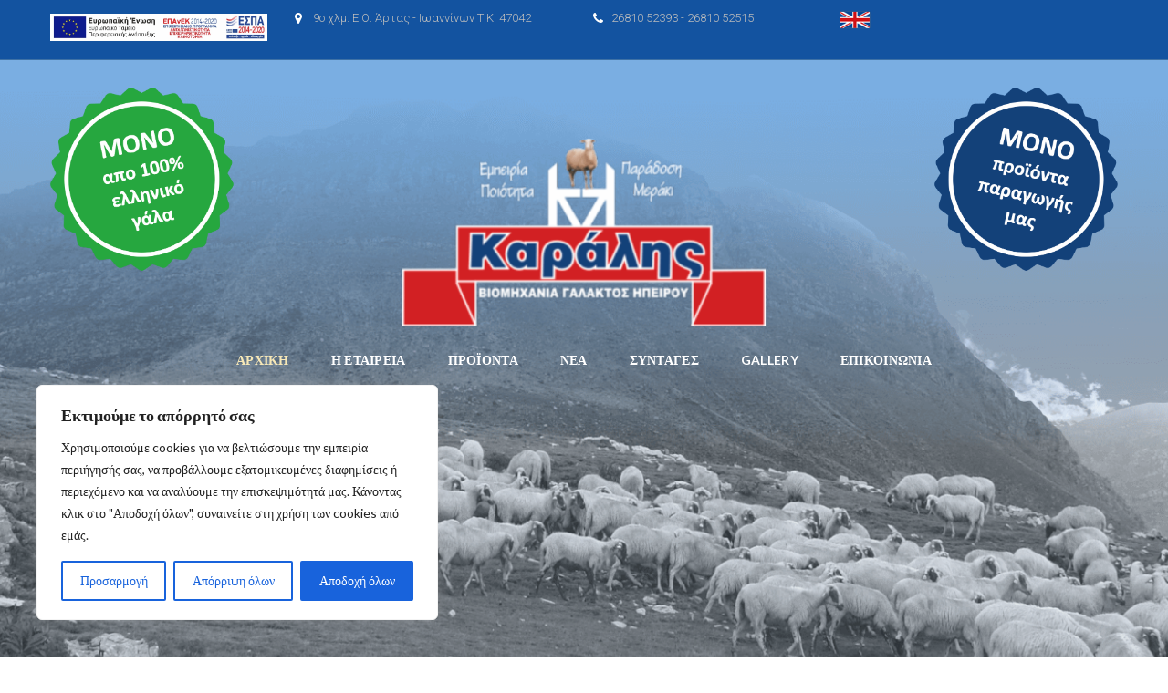

--- FILE ---
content_type: text/html; charset=UTF-8
request_url: https://karalis.gr/?option=com_content&view=article&id=33%3A2012-01-27-11-18-31&catid=7%3Amedia&Itemid=14&lang=el
body_size: 26925
content:
<!DOCTYPE html>
<html lang="el">
<head>
<meta charset="UTF-8">
<link rel="profile" href="http://gmpg.org/xfn/11">
<link rel="pingback" href="https://karalis.gr/xmlrpc.php">

<meta name="viewport" content="width=device-width, initial-scale=1" />
<title>karalis.gr &#8211; Βιομηχανία Γάλακτος Ηπείρου</title>
<meta name='robots' content='max-image-preview:large' />
	<style>img:is([sizes="auto" i], [sizes^="auto," i]) { contain-intrinsic-size: 3000px 1500px }</style>
	<link rel='dns-prefetch' href='//maps-api-ssl.google.com' />
<link rel='dns-prefetch' href='//fonts.googleapis.com' />
<link rel="alternate" type="application/rss+xml" title="Ροή RSS &raquo; karalis.gr" href="https://karalis.gr/feed/" />
<link rel="alternate" type="application/rss+xml" title="Ροή Σχολίων &raquo; karalis.gr" href="https://karalis.gr/comments/feed/" />
<script type="text/javascript">
/* <![CDATA[ */
window._wpemojiSettings = {"baseUrl":"https:\/\/s.w.org\/images\/core\/emoji\/15.0.3\/72x72\/","ext":".png","svgUrl":"https:\/\/s.w.org\/images\/core\/emoji\/15.0.3\/svg\/","svgExt":".svg","source":{"concatemoji":"https:\/\/karalis.gr\/wp-includes\/js\/wp-emoji-release.min.js?ver=6.7.4"}};
/*! This file is auto-generated */
!function(i,n){var o,s,e;function c(e){try{var t={supportTests:e,timestamp:(new Date).valueOf()};sessionStorage.setItem(o,JSON.stringify(t))}catch(e){}}function p(e,t,n){e.clearRect(0,0,e.canvas.width,e.canvas.height),e.fillText(t,0,0);var t=new Uint32Array(e.getImageData(0,0,e.canvas.width,e.canvas.height).data),r=(e.clearRect(0,0,e.canvas.width,e.canvas.height),e.fillText(n,0,0),new Uint32Array(e.getImageData(0,0,e.canvas.width,e.canvas.height).data));return t.every(function(e,t){return e===r[t]})}function u(e,t,n){switch(t){case"flag":return n(e,"\ud83c\udff3\ufe0f\u200d\u26a7\ufe0f","\ud83c\udff3\ufe0f\u200b\u26a7\ufe0f")?!1:!n(e,"\ud83c\uddfa\ud83c\uddf3","\ud83c\uddfa\u200b\ud83c\uddf3")&&!n(e,"\ud83c\udff4\udb40\udc67\udb40\udc62\udb40\udc65\udb40\udc6e\udb40\udc67\udb40\udc7f","\ud83c\udff4\u200b\udb40\udc67\u200b\udb40\udc62\u200b\udb40\udc65\u200b\udb40\udc6e\u200b\udb40\udc67\u200b\udb40\udc7f");case"emoji":return!n(e,"\ud83d\udc26\u200d\u2b1b","\ud83d\udc26\u200b\u2b1b")}return!1}function f(e,t,n){var r="undefined"!=typeof WorkerGlobalScope&&self instanceof WorkerGlobalScope?new OffscreenCanvas(300,150):i.createElement("canvas"),a=r.getContext("2d",{willReadFrequently:!0}),o=(a.textBaseline="top",a.font="600 32px Arial",{});return e.forEach(function(e){o[e]=t(a,e,n)}),o}function t(e){var t=i.createElement("script");t.src=e,t.defer=!0,i.head.appendChild(t)}"undefined"!=typeof Promise&&(o="wpEmojiSettingsSupports",s=["flag","emoji"],n.supports={everything:!0,everythingExceptFlag:!0},e=new Promise(function(e){i.addEventListener("DOMContentLoaded",e,{once:!0})}),new Promise(function(t){var n=function(){try{var e=JSON.parse(sessionStorage.getItem(o));if("object"==typeof e&&"number"==typeof e.timestamp&&(new Date).valueOf()<e.timestamp+604800&&"object"==typeof e.supportTests)return e.supportTests}catch(e){}return null}();if(!n){if("undefined"!=typeof Worker&&"undefined"!=typeof OffscreenCanvas&&"undefined"!=typeof URL&&URL.createObjectURL&&"undefined"!=typeof Blob)try{var e="postMessage("+f.toString()+"("+[JSON.stringify(s),u.toString(),p.toString()].join(",")+"));",r=new Blob([e],{type:"text/javascript"}),a=new Worker(URL.createObjectURL(r),{name:"wpTestEmojiSupports"});return void(a.onmessage=function(e){c(n=e.data),a.terminate(),t(n)})}catch(e){}c(n=f(s,u,p))}t(n)}).then(function(e){for(var t in e)n.supports[t]=e[t],n.supports.everything=n.supports.everything&&n.supports[t],"flag"!==t&&(n.supports.everythingExceptFlag=n.supports.everythingExceptFlag&&n.supports[t]);n.supports.everythingExceptFlag=n.supports.everythingExceptFlag&&!n.supports.flag,n.DOMReady=!1,n.readyCallback=function(){n.DOMReady=!0}}).then(function(){return e}).then(function(){var e;n.supports.everything||(n.readyCallback(),(e=n.source||{}).concatemoji?t(e.concatemoji):e.wpemoji&&e.twemoji&&(t(e.twemoji),t(e.wpemoji)))}))}((window,document),window._wpemojiSettings);
/* ]]> */
</script>
<style id='wp-emoji-styles-inline-css' type='text/css'>

	img.wp-smiley, img.emoji {
		display: inline !important;
		border: none !important;
		box-shadow: none !important;
		height: 1em !important;
		width: 1em !important;
		margin: 0 0.07em !important;
		vertical-align: -0.1em !important;
		background: none !important;
		padding: 0 !important;
	}
</style>
<link rel='stylesheet' id='wp-block-library-css' href='https://karalis.gr/wp-includes/css/dist/block-library/style.min.css?ver=6.7.4' type='text/css' media='all' />
<style id='classic-theme-styles-inline-css' type='text/css'>
/*! This file is auto-generated */
.wp-block-button__link{color:#fff;background-color:#32373c;border-radius:9999px;box-shadow:none;text-decoration:none;padding:calc(.667em + 2px) calc(1.333em + 2px);font-size:1.125em}.wp-block-file__button{background:#32373c;color:#fff;text-decoration:none}
</style>
<style id='global-styles-inline-css' type='text/css'>
:root{--wp--preset--aspect-ratio--square: 1;--wp--preset--aspect-ratio--4-3: 4/3;--wp--preset--aspect-ratio--3-4: 3/4;--wp--preset--aspect-ratio--3-2: 3/2;--wp--preset--aspect-ratio--2-3: 2/3;--wp--preset--aspect-ratio--16-9: 16/9;--wp--preset--aspect-ratio--9-16: 9/16;--wp--preset--color--black: #000000;--wp--preset--color--cyan-bluish-gray: #abb8c3;--wp--preset--color--white: #ffffff;--wp--preset--color--pale-pink: #f78da7;--wp--preset--color--vivid-red: #cf2e2e;--wp--preset--color--luminous-vivid-orange: #ff6900;--wp--preset--color--luminous-vivid-amber: #fcb900;--wp--preset--color--light-green-cyan: #7bdcb5;--wp--preset--color--vivid-green-cyan: #00d084;--wp--preset--color--pale-cyan-blue: #8ed1fc;--wp--preset--color--vivid-cyan-blue: #0693e3;--wp--preset--color--vivid-purple: #9b51e0;--wp--preset--gradient--vivid-cyan-blue-to-vivid-purple: linear-gradient(135deg,rgba(6,147,227,1) 0%,rgb(155,81,224) 100%);--wp--preset--gradient--light-green-cyan-to-vivid-green-cyan: linear-gradient(135deg,rgb(122,220,180) 0%,rgb(0,208,130) 100%);--wp--preset--gradient--luminous-vivid-amber-to-luminous-vivid-orange: linear-gradient(135deg,rgba(252,185,0,1) 0%,rgba(255,105,0,1) 100%);--wp--preset--gradient--luminous-vivid-orange-to-vivid-red: linear-gradient(135deg,rgba(255,105,0,1) 0%,rgb(207,46,46) 100%);--wp--preset--gradient--very-light-gray-to-cyan-bluish-gray: linear-gradient(135deg,rgb(238,238,238) 0%,rgb(169,184,195) 100%);--wp--preset--gradient--cool-to-warm-spectrum: linear-gradient(135deg,rgb(74,234,220) 0%,rgb(151,120,209) 20%,rgb(207,42,186) 40%,rgb(238,44,130) 60%,rgb(251,105,98) 80%,rgb(254,248,76) 100%);--wp--preset--gradient--blush-light-purple: linear-gradient(135deg,rgb(255,206,236) 0%,rgb(152,150,240) 100%);--wp--preset--gradient--blush-bordeaux: linear-gradient(135deg,rgb(254,205,165) 0%,rgb(254,45,45) 50%,rgb(107,0,62) 100%);--wp--preset--gradient--luminous-dusk: linear-gradient(135deg,rgb(255,203,112) 0%,rgb(199,81,192) 50%,rgb(65,88,208) 100%);--wp--preset--gradient--pale-ocean: linear-gradient(135deg,rgb(255,245,203) 0%,rgb(182,227,212) 50%,rgb(51,167,181) 100%);--wp--preset--gradient--electric-grass: linear-gradient(135deg,rgb(202,248,128) 0%,rgb(113,206,126) 100%);--wp--preset--gradient--midnight: linear-gradient(135deg,rgb(2,3,129) 0%,rgb(40,116,252) 100%);--wp--preset--font-size--small: 13px;--wp--preset--font-size--medium: 20px;--wp--preset--font-size--large: 36px;--wp--preset--font-size--x-large: 42px;--wp--preset--spacing--20: 0.44rem;--wp--preset--spacing--30: 0.67rem;--wp--preset--spacing--40: 1rem;--wp--preset--spacing--50: 1.5rem;--wp--preset--spacing--60: 2.25rem;--wp--preset--spacing--70: 3.38rem;--wp--preset--spacing--80: 5.06rem;--wp--preset--shadow--natural: 6px 6px 9px rgba(0, 0, 0, 0.2);--wp--preset--shadow--deep: 12px 12px 50px rgba(0, 0, 0, 0.4);--wp--preset--shadow--sharp: 6px 6px 0px rgba(0, 0, 0, 0.2);--wp--preset--shadow--outlined: 6px 6px 0px -3px rgba(255, 255, 255, 1), 6px 6px rgba(0, 0, 0, 1);--wp--preset--shadow--crisp: 6px 6px 0px rgba(0, 0, 0, 1);}:where(.is-layout-flex){gap: 0.5em;}:where(.is-layout-grid){gap: 0.5em;}body .is-layout-flex{display: flex;}.is-layout-flex{flex-wrap: wrap;align-items: center;}.is-layout-flex > :is(*, div){margin: 0;}body .is-layout-grid{display: grid;}.is-layout-grid > :is(*, div){margin: 0;}:where(.wp-block-columns.is-layout-flex){gap: 2em;}:where(.wp-block-columns.is-layout-grid){gap: 2em;}:where(.wp-block-post-template.is-layout-flex){gap: 1.25em;}:where(.wp-block-post-template.is-layout-grid){gap: 1.25em;}.has-black-color{color: var(--wp--preset--color--black) !important;}.has-cyan-bluish-gray-color{color: var(--wp--preset--color--cyan-bluish-gray) !important;}.has-white-color{color: var(--wp--preset--color--white) !important;}.has-pale-pink-color{color: var(--wp--preset--color--pale-pink) !important;}.has-vivid-red-color{color: var(--wp--preset--color--vivid-red) !important;}.has-luminous-vivid-orange-color{color: var(--wp--preset--color--luminous-vivid-orange) !important;}.has-luminous-vivid-amber-color{color: var(--wp--preset--color--luminous-vivid-amber) !important;}.has-light-green-cyan-color{color: var(--wp--preset--color--light-green-cyan) !important;}.has-vivid-green-cyan-color{color: var(--wp--preset--color--vivid-green-cyan) !important;}.has-pale-cyan-blue-color{color: var(--wp--preset--color--pale-cyan-blue) !important;}.has-vivid-cyan-blue-color{color: var(--wp--preset--color--vivid-cyan-blue) !important;}.has-vivid-purple-color{color: var(--wp--preset--color--vivid-purple) !important;}.has-black-background-color{background-color: var(--wp--preset--color--black) !important;}.has-cyan-bluish-gray-background-color{background-color: var(--wp--preset--color--cyan-bluish-gray) !important;}.has-white-background-color{background-color: var(--wp--preset--color--white) !important;}.has-pale-pink-background-color{background-color: var(--wp--preset--color--pale-pink) !important;}.has-vivid-red-background-color{background-color: var(--wp--preset--color--vivid-red) !important;}.has-luminous-vivid-orange-background-color{background-color: var(--wp--preset--color--luminous-vivid-orange) !important;}.has-luminous-vivid-amber-background-color{background-color: var(--wp--preset--color--luminous-vivid-amber) !important;}.has-light-green-cyan-background-color{background-color: var(--wp--preset--color--light-green-cyan) !important;}.has-vivid-green-cyan-background-color{background-color: var(--wp--preset--color--vivid-green-cyan) !important;}.has-pale-cyan-blue-background-color{background-color: var(--wp--preset--color--pale-cyan-blue) !important;}.has-vivid-cyan-blue-background-color{background-color: var(--wp--preset--color--vivid-cyan-blue) !important;}.has-vivid-purple-background-color{background-color: var(--wp--preset--color--vivid-purple) !important;}.has-black-border-color{border-color: var(--wp--preset--color--black) !important;}.has-cyan-bluish-gray-border-color{border-color: var(--wp--preset--color--cyan-bluish-gray) !important;}.has-white-border-color{border-color: var(--wp--preset--color--white) !important;}.has-pale-pink-border-color{border-color: var(--wp--preset--color--pale-pink) !important;}.has-vivid-red-border-color{border-color: var(--wp--preset--color--vivid-red) !important;}.has-luminous-vivid-orange-border-color{border-color: var(--wp--preset--color--luminous-vivid-orange) !important;}.has-luminous-vivid-amber-border-color{border-color: var(--wp--preset--color--luminous-vivid-amber) !important;}.has-light-green-cyan-border-color{border-color: var(--wp--preset--color--light-green-cyan) !important;}.has-vivid-green-cyan-border-color{border-color: var(--wp--preset--color--vivid-green-cyan) !important;}.has-pale-cyan-blue-border-color{border-color: var(--wp--preset--color--pale-cyan-blue) !important;}.has-vivid-cyan-blue-border-color{border-color: var(--wp--preset--color--vivid-cyan-blue) !important;}.has-vivid-purple-border-color{border-color: var(--wp--preset--color--vivid-purple) !important;}.has-vivid-cyan-blue-to-vivid-purple-gradient-background{background: var(--wp--preset--gradient--vivid-cyan-blue-to-vivid-purple) !important;}.has-light-green-cyan-to-vivid-green-cyan-gradient-background{background: var(--wp--preset--gradient--light-green-cyan-to-vivid-green-cyan) !important;}.has-luminous-vivid-amber-to-luminous-vivid-orange-gradient-background{background: var(--wp--preset--gradient--luminous-vivid-amber-to-luminous-vivid-orange) !important;}.has-luminous-vivid-orange-to-vivid-red-gradient-background{background: var(--wp--preset--gradient--luminous-vivid-orange-to-vivid-red) !important;}.has-very-light-gray-to-cyan-bluish-gray-gradient-background{background: var(--wp--preset--gradient--very-light-gray-to-cyan-bluish-gray) !important;}.has-cool-to-warm-spectrum-gradient-background{background: var(--wp--preset--gradient--cool-to-warm-spectrum) !important;}.has-blush-light-purple-gradient-background{background: var(--wp--preset--gradient--blush-light-purple) !important;}.has-blush-bordeaux-gradient-background{background: var(--wp--preset--gradient--blush-bordeaux) !important;}.has-luminous-dusk-gradient-background{background: var(--wp--preset--gradient--luminous-dusk) !important;}.has-pale-ocean-gradient-background{background: var(--wp--preset--gradient--pale-ocean) !important;}.has-electric-grass-gradient-background{background: var(--wp--preset--gradient--electric-grass) !important;}.has-midnight-gradient-background{background: var(--wp--preset--gradient--midnight) !important;}.has-small-font-size{font-size: var(--wp--preset--font-size--small) !important;}.has-medium-font-size{font-size: var(--wp--preset--font-size--medium) !important;}.has-large-font-size{font-size: var(--wp--preset--font-size--large) !important;}.has-x-large-font-size{font-size: var(--wp--preset--font-size--x-large) !important;}
:where(.wp-block-post-template.is-layout-flex){gap: 1.25em;}:where(.wp-block-post-template.is-layout-grid){gap: 1.25em;}
:where(.wp-block-columns.is-layout-flex){gap: 2em;}:where(.wp-block-columns.is-layout-grid){gap: 2em;}
:root :where(.wp-block-pullquote){font-size: 1.5em;line-height: 1.6;}
</style>
<link rel='stylesheet' id='cptch_stylesheet-css' href='https://karalis.gr/wp-content/plugins/captcha/css/front_end_style.css?ver=4.3.1' type='text/css' media='all' />
<link rel='stylesheet' id='dashicons-css' href='https://karalis.gr/wp-includes/css/dashicons.min.css?ver=6.7.4' type='text/css' media='all' />
<link rel='stylesheet' id='cptch_desktop_style-css' href='https://karalis.gr/wp-content/plugins/captcha/css/desktop_style.css?ver=4.3.1' type='text/css' media='all' />
<link rel='stylesheet' id='mp-restaurant-menu-font-css' href='https://karalis.gr/wp-content/plugins/mp-restaurant-menu/media/css/lib/mp-restaurant-menu-font.min.css?ver=2.4.4' type='text/css' media='all' />
<link rel='stylesheet' id='mprm-style-css' href='https://karalis.gr/wp-content/plugins/mp-restaurant-menu/media/css/style.min.css?ver=2.4.4' type='text/css' media='all' />
<link rel='stylesheet' id='orbisius_ctc_jorden_parent_style-css' href='https://karalis.gr/wp-content/themes/jorden/style.css?ver=1.0.0' type='text/css' media='all' />
<link rel='stylesheet' id='orbisius_ctc_jorden_parent_style_child_style-css' href='https://karalis.gr/wp-content/themes/jorden-child-theme-01/style.css?ver=1.0.0' type='text/css' media='all' />
<link rel='stylesheet' id='font-awesome-css' href='https://karalis.gr/wp-content/themes/jorden/assets/css/font-awesome.min.css?ver=4.6.0' type='text/css' media='all' />
<link rel='stylesheet' id='material-icons-css' href='https://karalis.gr/wp-content/themes/jorden/assets/css/material-icons.min.css?ver=2.2.0' type='text/css' media='all' />
<link rel='stylesheet' id='magnific-popup-css' href='https://karalis.gr/wp-content/themes/jorden/assets/css/magnific-popup.min.css?ver=1.0.1' type='text/css' media='all' />
<link rel='stylesheet' id='jquery-swiper-css' href='https://karalis.gr/wp-content/themes/jorden/assets/css/swiper.min.css?ver=3.3.0' type='text/css' media='all' />
<link rel='stylesheet' id='jorden-theme-style-css' href='https://karalis.gr/wp-content/themes/jorden-child-theme-01/style.css?ver=1.0.0' type='text/css' media='all' />
<link rel='stylesheet' id='cherry-google-fonts-css' href='//fonts.googleapis.com/css?family=Lato%3A400%7CPlayfair+Display%3A400%2C300%7CVollkorn%3A300%2C400%7CMontserrat%3A400%2C700%7CRoboto%3A300&#038;subset=latin&#038;ver=6.7.4' type='text/css' media='all' />
<link rel='stylesheet' id='tm-builder-modules-grid-css' href='https://karalis.gr/wp-content/plugins/power-builder/framework/assets/css/grid.css?ver=1.0.0' type='text/css' media='all' />
<link rel='stylesheet' id='tm-builder-modules-style-css' href='https://karalis.gr/wp-content/plugins/power-builder/framework/assets/css/style.css?ver=1.0.0' type='text/css' media='all' />
<script type="text/javascript" src="https://karalis.gr/wp-includes/js/jquery/jquery.min.js?ver=3.7.1" id="jquery-core-js"></script>
<script type="text/javascript" src="https://karalis.gr/wp-includes/js/jquery/jquery-migrate.min.js?ver=3.4.1" id="jquery-migrate-js"></script>
<script type="text/javascript" id="cookie-law-info-js-extra">
/* <![CDATA[ */
var _ckyConfig = {"_ipData":[],"_assetsURL":"https:\/\/karalis.gr\/wp-content\/plugins\/cookie-law-info\/lite\/frontend\/images\/","_publicURL":"https:\/\/karalis.gr","_expiry":"365","_categories":[{"name":"\u0391\u03c0\u03b1\u03c1\u03b1\u03af\u03c4\u03b7\u03c4\u03b1","slug":"necessary","isNecessary":true,"ccpaDoNotSell":true,"cookies":[],"active":true,"defaultConsent":{"gdpr":true,"ccpa":true}},{"name":"\u039b\u03b5\u03b9\u03c4\u03bf\u03c5\u03c1\u03b3\u03b9\u03ba\u03ac","slug":"functional","isNecessary":false,"ccpaDoNotSell":true,"cookies":[],"active":true,"defaultConsent":{"gdpr":false,"ccpa":false}},{"name":"Analytics","slug":"analytics","isNecessary":false,"ccpaDoNotSell":true,"cookies":[],"active":true,"defaultConsent":{"gdpr":false,"ccpa":false}},{"name":"\u0391\u03c0\u03cc\u03b4\u03bf\u03c3\u03b7","slug":"performance","isNecessary":false,"ccpaDoNotSell":true,"cookies":[],"active":true,"defaultConsent":{"gdpr":false,"ccpa":false}},{"name":"\u0394\u03b9\u03b1\u03c6\u03ae\u03bc\u03b9\u03c3\u03b7","slug":"advertisement","isNecessary":false,"ccpaDoNotSell":true,"cookies":[],"active":true,"defaultConsent":{"gdpr":false,"ccpa":false}}],"_activeLaw":"gdpr","_rootDomain":"","_block":"1","_showBanner":"1","_bannerConfig":{"settings":{"type":"box","preferenceCenterType":"popup","position":"bottom-left","applicableLaw":"gdpr"},"behaviours":{"reloadBannerOnAccept":false,"loadAnalyticsByDefault":false,"animations":{"onLoad":"animate","onHide":"sticky"}},"config":{"revisitConsent":{"status":true,"tag":"revisit-consent","position":"bottom-left","meta":{"url":"#"},"styles":{"background-color":"#0056A7"},"elements":{"title":{"type":"text","tag":"revisit-consent-title","status":true,"styles":{"color":"#0056a7"}}}},"preferenceCenter":{"toggle":{"status":true,"tag":"detail-category-toggle","type":"toggle","states":{"active":{"styles":{"background-color":"#1863DC"}},"inactive":{"styles":{"background-color":"#D0D5D2"}}}}},"categoryPreview":{"status":false,"toggle":{"status":true,"tag":"detail-category-preview-toggle","type":"toggle","states":{"active":{"styles":{"background-color":"#1863DC"}},"inactive":{"styles":{"background-color":"#D0D5D2"}}}}},"videoPlaceholder":{"status":true,"styles":{"background-color":"#000000","border-color":"#000000","color":"#ffffff"}},"readMore":{"status":false,"tag":"readmore-button","type":"link","meta":{"noFollow":true,"newTab":true},"styles":{"color":"#1863DC","background-color":"transparent","border-color":"transparent"}},"auditTable":{"status":true},"optOption":{"status":true,"toggle":{"status":true,"tag":"optout-option-toggle","type":"toggle","states":{"active":{"styles":{"background-color":"#1863dc"}},"inactive":{"styles":{"background-color":"#FFFFFF"}}}}}}},"_version":"3.2.8","_logConsent":"1","_tags":[{"tag":"accept-button","styles":{"color":"#FFFFFF","background-color":"#1863DC","border-color":"#1863DC"}},{"tag":"reject-button","styles":{"color":"#1863DC","background-color":"transparent","border-color":"#1863DC"}},{"tag":"settings-button","styles":{"color":"#1863DC","background-color":"transparent","border-color":"#1863DC"}},{"tag":"readmore-button","styles":{"color":"#1863DC","background-color":"transparent","border-color":"transparent"}},{"tag":"donotsell-button","styles":{"color":"#1863DC","background-color":"transparent","border-color":"transparent"}},{"tag":"accept-button","styles":{"color":"#FFFFFF","background-color":"#1863DC","border-color":"#1863DC"}},{"tag":"revisit-consent","styles":{"background-color":"#0056A7"}}],"_shortCodes":[{"key":"cky_readmore","content":"<a href=\"#\" class=\"cky-policy\" aria-label=\"\u03a0\u03bf\u03bb\u03b9\u03c4\u03b9\u03ba\u03ae cookie\" target=\"_blank\" rel=\"noopener\" data-cky-tag=\"readmore-button\">\u03a0\u03bf\u03bb\u03b9\u03c4\u03b9\u03ba\u03ae cookie<\/a>","tag":"readmore-button","status":false,"attributes":{"rel":"nofollow","target":"_blank"}},{"key":"cky_show_desc","content":"<button class=\"cky-show-desc-btn\" data-cky-tag=\"show-desc-button\" aria-label=\"\u0395\u03bc\u03c6\u03ac\u03bd\u03b9\u03c3\u03b7 \u03c0\u03b5\u03c1\u03b9\u03c3\u03c3\u03cc\u03c4\u03b5\u03c1\u03c9\u03bd\">\u0395\u03bc\u03c6\u03ac\u03bd\u03b9\u03c3\u03b7 \u03c0\u03b5\u03c1\u03b9\u03c3\u03c3\u03cc\u03c4\u03b5\u03c1\u03c9\u03bd<\/button>","tag":"show-desc-button","status":true,"attributes":[]},{"key":"cky_hide_desc","content":"<button class=\"cky-show-desc-btn\" data-cky-tag=\"hide-desc-button\" aria-label=\"\u0394\u03b5\u03af\u03be\u03c4\u03b5 \u03bb\u03b9\u03b3\u03cc\u03c4\u03b5\u03c1\u03b1\">\u0394\u03b5\u03af\u03be\u03c4\u03b5 \u03bb\u03b9\u03b3\u03cc\u03c4\u03b5\u03c1\u03b1<\/button>","tag":"hide-desc-button","status":true,"attributes":[]},{"key":"cky_category_toggle_label","content":"[cky_{{status}}_category_label] [cky_preference_{{category_slug}}_title]","tag":"","status":true,"attributes":[]},{"key":"cky_enable_category_label","content":"Enable","tag":"","status":true,"attributes":[]},{"key":"cky_disable_category_label","content":"Disable","tag":"","status":true,"attributes":[]},{"key":"cky_video_placeholder","content":"<div class=\"video-placeholder-normal\" data-cky-tag=\"video-placeholder\" id=\"[UNIQUEID]\"><p class=\"video-placeholder-text-normal\" data-cky-tag=\"placeholder-title\">\u03a0\u03b1\u03c1\u03b1\u03ba\u03b1\u03bb\u03bf\u03cd\u03bc\u03b5 \u03b1\u03c0\u03bf\u03b4\u03b5\u03c7\u03c4\u03b5\u03af\u03c4\u03b5 \u03c4\u03b1 cookies \u03b3\u03b9\u03b1 \u03c0\u03c1\u03cc\u03c3\u03b2\u03b1\u03c3\u03b7 \u03c3\u03b5 \u03b1\u03c5\u03c4\u03cc \u03c4\u03bf \u03c0\u03b5\u03c1\u03b9\u03b5\u03c7\u03cc\u03bc\u03b5\u03bd\u03bf<\/p><\/div>","tag":"","status":true,"attributes":[]},{"key":"cky_enable_optout_label","content":"Enable","tag":"","status":true,"attributes":[]},{"key":"cky_disable_optout_label","content":"Disable","tag":"","status":true,"attributes":[]},{"key":"cky_optout_toggle_label","content":"[cky_{{status}}_optout_label] [cky_optout_option_title]","tag":"","status":true,"attributes":[]},{"key":"cky_optout_option_title","content":"Do Not Sell or Share My Personal Information","tag":"","status":true,"attributes":[]},{"key":"cky_optout_close_label","content":"Close","tag":"","status":true,"attributes":[]}],"_rtl":"","_language":"en","_providersToBlock":[]};
var _ckyStyles = {"css":".cky-overlay{background: #000000; opacity: 0.4; position: fixed; top: 0; left: 0; width: 100%; height: 100%; z-index: 99999999;}.cky-hide{display: none;}.cky-btn-revisit-wrapper{display: flex; align-items: center; justify-content: center; background: #0056a7; width: 45px; height: 45px; border-radius: 50%; position: fixed; z-index: 999999; cursor: pointer;}.cky-revisit-bottom-left{bottom: 15px; left: 15px;}.cky-revisit-bottom-right{bottom: 15px; right: 15px;}.cky-btn-revisit-wrapper .cky-btn-revisit{display: flex; align-items: center; justify-content: center; background: none; border: none; cursor: pointer; position: relative; margin: 0; padding: 0;}.cky-btn-revisit-wrapper .cky-btn-revisit img{max-width: fit-content; margin: 0; height: 30px; width: 30px;}.cky-revisit-bottom-left:hover::before{content: attr(data-tooltip); position: absolute; background: #4e4b66; color: #ffffff; left: calc(100% + 7px); font-size: 12px; line-height: 16px; width: max-content; padding: 4px 8px; border-radius: 4px;}.cky-revisit-bottom-left:hover::after{position: absolute; content: \"\"; border: 5px solid transparent; left: calc(100% + 2px); border-left-width: 0; border-right-color: #4e4b66;}.cky-revisit-bottom-right:hover::before{content: attr(data-tooltip); position: absolute; background: #4e4b66; color: #ffffff; right: calc(100% + 7px); font-size: 12px; line-height: 16px; width: max-content; padding: 4px 8px; border-radius: 4px;}.cky-revisit-bottom-right:hover::after{position: absolute; content: \"\"; border: 5px solid transparent; right: calc(100% + 2px); border-right-width: 0; border-left-color: #4e4b66;}.cky-revisit-hide{display: none;}.cky-consent-container{position: fixed; width: 440px; box-sizing: border-box; z-index: 9999999; border-radius: 6px;}.cky-consent-container .cky-consent-bar{background: #ffffff; border: 1px solid; padding: 20px 26px; box-shadow: 0 -1px 10px 0 #acabab4d; border-radius: 6px;}.cky-box-bottom-left{bottom: 40px; left: 40px;}.cky-box-bottom-right{bottom: 40px; right: 40px;}.cky-box-top-left{top: 40px; left: 40px;}.cky-box-top-right{top: 40px; right: 40px;}.cky-custom-brand-logo-wrapper .cky-custom-brand-logo{width: 100px; height: auto; margin: 0 0 12px 0;}.cky-notice .cky-title{color: #212121; font-weight: 700; font-size: 18px; line-height: 24px; margin: 0 0 12px 0;}.cky-notice-des *,.cky-preference-content-wrapper *,.cky-accordion-header-des *,.cky-gpc-wrapper .cky-gpc-desc *{font-size: 14px;}.cky-notice-des{color: #212121; font-size: 14px; line-height: 24px; font-weight: 400;}.cky-notice-des img{height: 25px; width: 25px;}.cky-consent-bar .cky-notice-des p,.cky-gpc-wrapper .cky-gpc-desc p,.cky-preference-body-wrapper .cky-preference-content-wrapper p,.cky-accordion-header-wrapper .cky-accordion-header-des p,.cky-cookie-des-table li div:last-child p{color: inherit; margin-top: 0; overflow-wrap: break-word;}.cky-notice-des P:last-child,.cky-preference-content-wrapper p:last-child,.cky-cookie-des-table li div:last-child p:last-child,.cky-gpc-wrapper .cky-gpc-desc p:last-child{margin-bottom: 0;}.cky-notice-des a.cky-policy,.cky-notice-des button.cky-policy{font-size: 14px; color: #1863dc; white-space: nowrap; cursor: pointer; background: transparent; border: 1px solid; text-decoration: underline;}.cky-notice-des button.cky-policy{padding: 0;}.cky-notice-des a.cky-policy:focus-visible,.cky-notice-des button.cky-policy:focus-visible,.cky-preference-content-wrapper .cky-show-desc-btn:focus-visible,.cky-accordion-header .cky-accordion-btn:focus-visible,.cky-preference-header .cky-btn-close:focus-visible,.cky-switch input[type=\"checkbox\"]:focus-visible,.cky-footer-wrapper a:focus-visible,.cky-btn:focus-visible{outline: 2px solid #1863dc; outline-offset: 2px;}.cky-btn:focus:not(:focus-visible),.cky-accordion-header .cky-accordion-btn:focus:not(:focus-visible),.cky-preference-content-wrapper .cky-show-desc-btn:focus:not(:focus-visible),.cky-btn-revisit-wrapper .cky-btn-revisit:focus:not(:focus-visible),.cky-preference-header .cky-btn-close:focus:not(:focus-visible),.cky-consent-bar .cky-banner-btn-close:focus:not(:focus-visible){outline: 0;}button.cky-show-desc-btn:not(:hover):not(:active){color: #1863dc; background: transparent;}button.cky-accordion-btn:not(:hover):not(:active),button.cky-banner-btn-close:not(:hover):not(:active),button.cky-btn-revisit:not(:hover):not(:active),button.cky-btn-close:not(:hover):not(:active){background: transparent;}.cky-consent-bar button:hover,.cky-modal.cky-modal-open button:hover,.cky-consent-bar button:focus,.cky-modal.cky-modal-open button:focus{text-decoration: none;}.cky-notice-btn-wrapper{display: flex; justify-content: flex-start; align-items: center; flex-wrap: wrap; margin-top: 16px;}.cky-notice-btn-wrapper .cky-btn{text-shadow: none; box-shadow: none;}.cky-btn{flex: auto; max-width: 100%; font-size: 14px; font-family: inherit; line-height: 24px; padding: 8px; font-weight: 500; margin: 0 8px 0 0; border-radius: 2px; cursor: pointer; text-align: center; text-transform: none; min-height: 0;}.cky-btn:hover{opacity: 0.8;}.cky-btn-customize{color: #1863dc; background: transparent; border: 2px solid #1863dc;}.cky-btn-reject{color: #1863dc; background: transparent; border: 2px solid #1863dc;}.cky-btn-accept{background: #1863dc; color: #ffffff; border: 2px solid #1863dc;}.cky-btn:last-child{margin-right: 0;}@media (max-width: 576px){.cky-box-bottom-left{bottom: 0; left: 0;}.cky-box-bottom-right{bottom: 0; right: 0;}.cky-box-top-left{top: 0; left: 0;}.cky-box-top-right{top: 0; right: 0;}}@media (max-width: 440px){.cky-box-bottom-left, .cky-box-bottom-right, .cky-box-top-left, .cky-box-top-right{width: 100%; max-width: 100%;}.cky-consent-container .cky-consent-bar{padding: 20px 0;}.cky-custom-brand-logo-wrapper, .cky-notice .cky-title, .cky-notice-des, .cky-notice-btn-wrapper{padding: 0 24px;}.cky-notice-des{max-height: 40vh; overflow-y: scroll;}.cky-notice-btn-wrapper{flex-direction: column; margin-top: 0;}.cky-btn{width: 100%; margin: 10px 0 0 0;}.cky-notice-btn-wrapper .cky-btn-customize{order: 2;}.cky-notice-btn-wrapper .cky-btn-reject{order: 3;}.cky-notice-btn-wrapper .cky-btn-accept{order: 1; margin-top: 16px;}}@media (max-width: 352px){.cky-notice .cky-title{font-size: 16px;}.cky-notice-des *{font-size: 12px;}.cky-notice-des, .cky-btn{font-size: 12px;}}.cky-modal.cky-modal-open{display: flex; visibility: visible; -webkit-transform: translate(-50%, -50%); -moz-transform: translate(-50%, -50%); -ms-transform: translate(-50%, -50%); -o-transform: translate(-50%, -50%); transform: translate(-50%, -50%); top: 50%; left: 50%; transition: all 1s ease;}.cky-modal{box-shadow: 0 32px 68px rgba(0, 0, 0, 0.3); margin: 0 auto; position: fixed; max-width: 100%; background: #ffffff; top: 50%; box-sizing: border-box; border-radius: 6px; z-index: 999999999; color: #212121; -webkit-transform: translate(-50%, 100%); -moz-transform: translate(-50%, 100%); -ms-transform: translate(-50%, 100%); -o-transform: translate(-50%, 100%); transform: translate(-50%, 100%); visibility: hidden; transition: all 0s ease;}.cky-preference-center{max-height: 79vh; overflow: hidden; width: 845px; overflow: hidden; flex: 1 1 0; display: flex; flex-direction: column; border-radius: 6px;}.cky-preference-header{display: flex; align-items: center; justify-content: space-between; padding: 22px 24px; border-bottom: 1px solid;}.cky-preference-header .cky-preference-title{font-size: 18px; font-weight: 700; line-height: 24px;}.cky-preference-header .cky-btn-close{margin: 0; cursor: pointer; vertical-align: middle; padding: 0; background: none; border: none; width: auto; height: auto; min-height: 0; line-height: 0; text-shadow: none; box-shadow: none;}.cky-preference-header .cky-btn-close img{margin: 0; height: 10px; width: 10px;}.cky-preference-body-wrapper{padding: 0 24px; flex: 1; overflow: auto; box-sizing: border-box;}.cky-preference-content-wrapper,.cky-gpc-wrapper .cky-gpc-desc{font-size: 14px; line-height: 24px; font-weight: 400; padding: 12px 0;}.cky-preference-content-wrapper{border-bottom: 1px solid;}.cky-preference-content-wrapper img{height: 25px; width: 25px;}.cky-preference-content-wrapper .cky-show-desc-btn{font-size: 14px; font-family: inherit; color: #1863dc; text-decoration: none; line-height: 24px; padding: 0; margin: 0; white-space: nowrap; cursor: pointer; background: transparent; border-color: transparent; text-transform: none; min-height: 0; text-shadow: none; box-shadow: none;}.cky-accordion-wrapper{margin-bottom: 10px;}.cky-accordion{border-bottom: 1px solid;}.cky-accordion:last-child{border-bottom: none;}.cky-accordion .cky-accordion-item{display: flex; margin-top: 10px;}.cky-accordion .cky-accordion-body{display: none;}.cky-accordion.cky-accordion-active .cky-accordion-body{display: block; padding: 0 22px; margin-bottom: 16px;}.cky-accordion-header-wrapper{cursor: pointer; width: 100%;}.cky-accordion-item .cky-accordion-header{display: flex; justify-content: space-between; align-items: center;}.cky-accordion-header .cky-accordion-btn{font-size: 16px; font-family: inherit; color: #212121; line-height: 24px; background: none; border: none; font-weight: 700; padding: 0; margin: 0; cursor: pointer; text-transform: none; min-height: 0; text-shadow: none; box-shadow: none;}.cky-accordion-header .cky-always-active{color: #008000; font-weight: 600; line-height: 24px; font-size: 14px;}.cky-accordion-header-des{font-size: 14px; line-height: 24px; margin: 10px 0 16px 0;}.cky-accordion-chevron{margin-right: 22px; position: relative; cursor: pointer;}.cky-accordion-chevron-hide{display: none;}.cky-accordion .cky-accordion-chevron i::before{content: \"\"; position: absolute; border-right: 1.4px solid; border-bottom: 1.4px solid; border-color: inherit; height: 6px; width: 6px; -webkit-transform: rotate(-45deg); -moz-transform: rotate(-45deg); -ms-transform: rotate(-45deg); -o-transform: rotate(-45deg); transform: rotate(-45deg); transition: all 0.2s ease-in-out; top: 8px;}.cky-accordion.cky-accordion-active .cky-accordion-chevron i::before{-webkit-transform: rotate(45deg); -moz-transform: rotate(45deg); -ms-transform: rotate(45deg); -o-transform: rotate(45deg); transform: rotate(45deg);}.cky-audit-table{background: #f4f4f4; border-radius: 6px;}.cky-audit-table .cky-empty-cookies-text{color: inherit; font-size: 12px; line-height: 24px; margin: 0; padding: 10px;}.cky-audit-table .cky-cookie-des-table{font-size: 12px; line-height: 24px; font-weight: normal; padding: 15px 10px; border-bottom: 1px solid; border-bottom-color: inherit; margin: 0;}.cky-audit-table .cky-cookie-des-table:last-child{border-bottom: none;}.cky-audit-table .cky-cookie-des-table li{list-style-type: none; display: flex; padding: 3px 0;}.cky-audit-table .cky-cookie-des-table li:first-child{padding-top: 0;}.cky-cookie-des-table li div:first-child{width: 100px; font-weight: 600; word-break: break-word; word-wrap: break-word;}.cky-cookie-des-table li div:last-child{flex: 1; word-break: break-word; word-wrap: break-word; margin-left: 8px;}.cky-footer-shadow{display: block; width: 100%; height: 40px; background: linear-gradient(180deg, rgba(255, 255, 255, 0) 0%, #ffffff 100%); position: absolute; bottom: calc(100% - 1px);}.cky-footer-wrapper{position: relative;}.cky-prefrence-btn-wrapper{display: flex; flex-wrap: wrap; align-items: center; justify-content: center; padding: 22px 24px; border-top: 1px solid;}.cky-prefrence-btn-wrapper .cky-btn{flex: auto; max-width: 100%; text-shadow: none; box-shadow: none;}.cky-btn-preferences{color: #1863dc; background: transparent; border: 2px solid #1863dc;}.cky-preference-header,.cky-preference-body-wrapper,.cky-preference-content-wrapper,.cky-accordion-wrapper,.cky-accordion,.cky-accordion-wrapper,.cky-footer-wrapper,.cky-prefrence-btn-wrapper{border-color: inherit;}@media (max-width: 845px){.cky-modal{max-width: calc(100% - 16px);}}@media (max-width: 576px){.cky-modal{max-width: 100%;}.cky-preference-center{max-height: 100vh;}.cky-prefrence-btn-wrapper{flex-direction: column;}.cky-accordion.cky-accordion-active .cky-accordion-body{padding-right: 0;}.cky-prefrence-btn-wrapper .cky-btn{width: 100%; margin: 10px 0 0 0;}.cky-prefrence-btn-wrapper .cky-btn-reject{order: 3;}.cky-prefrence-btn-wrapper .cky-btn-accept{order: 1; margin-top: 0;}.cky-prefrence-btn-wrapper .cky-btn-preferences{order: 2;}}@media (max-width: 425px){.cky-accordion-chevron{margin-right: 15px;}.cky-notice-btn-wrapper{margin-top: 0;}.cky-accordion.cky-accordion-active .cky-accordion-body{padding: 0 15px;}}@media (max-width: 352px){.cky-preference-header .cky-preference-title{font-size: 16px;}.cky-preference-header{padding: 16px 24px;}.cky-preference-content-wrapper *, .cky-accordion-header-des *{font-size: 12px;}.cky-preference-content-wrapper, .cky-preference-content-wrapper .cky-show-more, .cky-accordion-header .cky-always-active, .cky-accordion-header-des, .cky-preference-content-wrapper .cky-show-desc-btn, .cky-notice-des a.cky-policy{font-size: 12px;}.cky-accordion-header .cky-accordion-btn{font-size: 14px;}}.cky-switch{display: flex;}.cky-switch input[type=\"checkbox\"]{position: relative; width: 44px; height: 24px; margin: 0; background: #d0d5d2; -webkit-appearance: none; border-radius: 50px; cursor: pointer; outline: 0; border: none; top: 0;}.cky-switch input[type=\"checkbox\"]:checked{background: #1863dc;}.cky-switch input[type=\"checkbox\"]:before{position: absolute; content: \"\"; height: 20px; width: 20px; left: 2px; bottom: 2px; border-radius: 50%; background-color: white; -webkit-transition: 0.4s; transition: 0.4s; margin: 0;}.cky-switch input[type=\"checkbox\"]:after{display: none;}.cky-switch input[type=\"checkbox\"]:checked:before{-webkit-transform: translateX(20px); -ms-transform: translateX(20px); transform: translateX(20px);}@media (max-width: 425px){.cky-switch input[type=\"checkbox\"]{width: 38px; height: 21px;}.cky-switch input[type=\"checkbox\"]:before{height: 17px; width: 17px;}.cky-switch input[type=\"checkbox\"]:checked:before{-webkit-transform: translateX(17px); -ms-transform: translateX(17px); transform: translateX(17px);}}.cky-consent-bar .cky-banner-btn-close{position: absolute; right: 9px; top: 5px; background: none; border: none; cursor: pointer; padding: 0; margin: 0; min-height: 0; line-height: 0; height: auto; width: auto; text-shadow: none; box-shadow: none;}.cky-consent-bar .cky-banner-btn-close img{height: 9px; width: 9px; margin: 0;}.cky-notice-group{font-size: 14px; line-height: 24px; font-weight: 400; color: #212121;}.cky-notice-btn-wrapper .cky-btn-do-not-sell{font-size: 14px; line-height: 24px; padding: 6px 0; margin: 0; font-weight: 500; background: none; border-radius: 2px; border: none; cursor: pointer; text-align: left; color: #1863dc; background: transparent; border-color: transparent; box-shadow: none; text-shadow: none;}.cky-consent-bar .cky-banner-btn-close:focus-visible,.cky-notice-btn-wrapper .cky-btn-do-not-sell:focus-visible,.cky-opt-out-btn-wrapper .cky-btn:focus-visible,.cky-opt-out-checkbox-wrapper input[type=\"checkbox\"].cky-opt-out-checkbox:focus-visible{outline: 2px solid #1863dc; outline-offset: 2px;}@media (max-width: 440px){.cky-consent-container{width: 100%;}}@media (max-width: 352px){.cky-notice-des a.cky-policy, .cky-notice-btn-wrapper .cky-btn-do-not-sell{font-size: 12px;}}.cky-opt-out-wrapper{padding: 12px 0;}.cky-opt-out-wrapper .cky-opt-out-checkbox-wrapper{display: flex; align-items: center;}.cky-opt-out-checkbox-wrapper .cky-opt-out-checkbox-label{font-size: 16px; font-weight: 700; line-height: 24px; margin: 0 0 0 12px; cursor: pointer;}.cky-opt-out-checkbox-wrapper input[type=\"checkbox\"].cky-opt-out-checkbox{background-color: #ffffff; border: 1px solid black; width: 20px; height: 18.5px; margin: 0; -webkit-appearance: none; position: relative; display: flex; align-items: center; justify-content: center; border-radius: 2px; cursor: pointer;}.cky-opt-out-checkbox-wrapper input[type=\"checkbox\"].cky-opt-out-checkbox:checked{background-color: #1863dc; border: none;}.cky-opt-out-checkbox-wrapper input[type=\"checkbox\"].cky-opt-out-checkbox:checked::after{left: 6px; bottom: 4px; width: 7px; height: 13px; border: solid #ffffff; border-width: 0 3px 3px 0; border-radius: 2px; -webkit-transform: rotate(45deg); -ms-transform: rotate(45deg); transform: rotate(45deg); content: \"\"; position: absolute; box-sizing: border-box;}.cky-opt-out-checkbox-wrapper.cky-disabled .cky-opt-out-checkbox-label,.cky-opt-out-checkbox-wrapper.cky-disabled input[type=\"checkbox\"].cky-opt-out-checkbox{cursor: no-drop;}.cky-gpc-wrapper{margin: 0 0 0 32px;}.cky-footer-wrapper .cky-opt-out-btn-wrapper{display: flex; flex-wrap: wrap; align-items: center; justify-content: center; padding: 22px 24px;}.cky-opt-out-btn-wrapper .cky-btn{flex: auto; max-width: 100%; text-shadow: none; box-shadow: none;}.cky-opt-out-btn-wrapper .cky-btn-cancel{border: 1px solid #dedfe0; background: transparent; color: #858585;}.cky-opt-out-btn-wrapper .cky-btn-confirm{background: #1863dc; color: #ffffff; border: 1px solid #1863dc;}@media (max-width: 352px){.cky-opt-out-checkbox-wrapper .cky-opt-out-checkbox-label{font-size: 14px;}.cky-gpc-wrapper .cky-gpc-desc, .cky-gpc-wrapper .cky-gpc-desc *{font-size: 12px;}.cky-opt-out-checkbox-wrapper input[type=\"checkbox\"].cky-opt-out-checkbox{width: 16px; height: 16px;}.cky-opt-out-checkbox-wrapper input[type=\"checkbox\"].cky-opt-out-checkbox:checked::after{left: 5px; bottom: 4px; width: 3px; height: 9px;}.cky-gpc-wrapper{margin: 0 0 0 28px;}}.video-placeholder-youtube{background-size: 100% 100%; background-position: center; background-repeat: no-repeat; background-color: #b2b0b059; position: relative; display: flex; align-items: center; justify-content: center; max-width: 100%;}.video-placeholder-text-youtube{text-align: center; align-items: center; padding: 10px 16px; background-color: #000000cc; color: #ffffff; border: 1px solid; border-radius: 2px; cursor: pointer;}.video-placeholder-normal{background-image: url(\"\/wp-content\/plugins\/cookie-law-info\/lite\/frontend\/images\/placeholder.svg\"); background-size: 80px; background-position: center; background-repeat: no-repeat; background-color: #b2b0b059; position: relative; display: flex; align-items: flex-end; justify-content: center; max-width: 100%;}.video-placeholder-text-normal{align-items: center; padding: 10px 16px; text-align: center; border: 1px solid; border-radius: 2px; cursor: pointer;}.cky-rtl{direction: rtl; text-align: right;}.cky-rtl .cky-banner-btn-close{left: 9px; right: auto;}.cky-rtl .cky-notice-btn-wrapper .cky-btn:last-child{margin-right: 8px;}.cky-rtl .cky-notice-btn-wrapper .cky-btn:first-child{margin-right: 0;}.cky-rtl .cky-notice-btn-wrapper{margin-left: 0; margin-right: 15px;}.cky-rtl .cky-prefrence-btn-wrapper .cky-btn{margin-right: 8px;}.cky-rtl .cky-prefrence-btn-wrapper .cky-btn:first-child{margin-right: 0;}.cky-rtl .cky-accordion .cky-accordion-chevron i::before{border: none; border-left: 1.4px solid; border-top: 1.4px solid; left: 12px;}.cky-rtl .cky-accordion.cky-accordion-active .cky-accordion-chevron i::before{-webkit-transform: rotate(-135deg); -moz-transform: rotate(-135deg); -ms-transform: rotate(-135deg); -o-transform: rotate(-135deg); transform: rotate(-135deg);}@media (max-width: 768px){.cky-rtl .cky-notice-btn-wrapper{margin-right: 0;}}@media (max-width: 576px){.cky-rtl .cky-notice-btn-wrapper .cky-btn:last-child{margin-right: 0;}.cky-rtl .cky-prefrence-btn-wrapper .cky-btn{margin-right: 0;}.cky-rtl .cky-accordion.cky-accordion-active .cky-accordion-body{padding: 0 22px 0 0;}}@media (max-width: 425px){.cky-rtl .cky-accordion.cky-accordion-active .cky-accordion-body{padding: 0 15px 0 0;}}.cky-rtl .cky-opt-out-btn-wrapper .cky-btn{margin-right: 12px;}.cky-rtl .cky-opt-out-btn-wrapper .cky-btn:first-child{margin-right: 0;}.cky-rtl .cky-opt-out-checkbox-wrapper .cky-opt-out-checkbox-label{margin: 0 12px 0 0;}"};
/* ]]> */
</script>
<script type="text/javascript" src="https://karalis.gr/wp-content/plugins/cookie-law-info/lite/frontend/js/script.min.js?ver=3.2.8" id="cookie-law-info-js"></script>
<script type="text/javascript" src="https://karalis.gr/wp-content/plugins/wonderplugin-carousel/engine/wonderplugincarouselskins.js?ver=11.6C" id="wonderplugin-carousel-skins-script-js"></script>
<script type="text/javascript" src="https://karalis.gr/wp-content/plugins/wonderplugin-carousel/engine/wonderplugincarousel.js?ver=11.6C" id="wonderplugin-carousel-script-js"></script>
<link rel="https://api.w.org/" href="https://karalis.gr/wp-json/" /><link rel="alternate" title="JSON" type="application/json" href="https://karalis.gr/wp-json/wp/v2/pages/31" /><link rel="EditURI" type="application/rsd+xml" title="RSD" href="https://karalis.gr/xmlrpc.php?rsd" />
<meta name="generator" content="WordPress 6.7.4" />
<link rel="canonical" href="https://karalis.gr/" />
<link rel='shortlink' href='https://karalis.gr/' />
<link rel="alternate" title="oEmbed (JSON)" type="application/json+oembed" href="https://karalis.gr/wp-json/oembed/1.0/embed?url=https%3A%2F%2Fkaralis.gr%2F" />
<link rel="alternate" title="oEmbed (XML)" type="text/xml+oembed" href="https://karalis.gr/wp-json/oembed/1.0/embed?url=https%3A%2F%2Fkaralis.gr%2F&#038;format=xml" />
<style id="cky-style-inline">[data-cky-tag]{visibility:hidden;}</style><style>.showcase-active .header-wrapper { background-image: url( https://karalis.gr/wp-content/uploads/2022/06/header.png ); }body.error404 { background-image: url( https://karalis.gr/wp-content/themes/jorden-child-theme-01/assets/images/bg_404.jpg ); }</style><style type="text/css">.recentcomments a{display:inline !important;padding:0 !important;margin:0 !important;}</style><link rel="icon" href="https://karalis.gr/wp-content/uploads/2017/06/cropped-favicon-32x32.png" sizes="32x32" />
<link rel="icon" href="https://karalis.gr/wp-content/uploads/2017/06/cropped-favicon-192x192.png" sizes="192x192" />
<link rel="apple-touch-icon" href="https://karalis.gr/wp-content/uploads/2017/06/cropped-favicon-180x180.png" />
<meta name="msapplication-TileImage" content="https://karalis.gr/wp-content/uploads/2017/06/cropped-favicon-270x270.png" />
<style type="text/css">/* #Typography */body{font-style: normal;font-weight: 400;font-size: 17px;line-height: 1.3;font-family: Lato, serif;letter-spacing: 0px;text-align: left;color: #9a9d94;}h1 {font-style: normal;font-weight: 400;font-size: 95px;line-height: 1;font-family: 'Playfair Display', serif;letter-spacing: 0px;text-align: inherit;color: #52514c;}h2 {font-style: normal;font-weight: 300;font-size: 45px;line-height: 1.2537931;font-family: 'Playfair Display', serif;letter-spacing: 0px;text-align: inherit;color: #52514c;}h3 {font-style: normal;font-weight: 300;font-size: 34px;line-height: 1.458333;font-family: 'Playfair Display', serif;letter-spacing: 0px;text-align: inherit;color: #52514c;}h4 {font-style: normal;font-weight: 300;font-size: 30px;line-height: 1.5;font-family: Vollkorn, serif;letter-spacing: 0px;text-align: inherit;color: #52514c;}h5 {font-style: normal;font-weight: 400;font-size: 22px;line-height: 1.55555555;font-family: 'Playfair Display', serif;letter-spacing: 0px;text-align: inherit;color: #52514c;}h6 {font-style: normal;font-weight: 300;font-size: 22px;line-height: 1.3;font-family: Vollkorn, serif;letter-spacing: 0px;text-align: inherit;color: #767675;}@media (min-width: 992px) {h1 { font-size: 95px; }h2 { font-size: 45px; }h3 { font-size: 34px; }h4 { font-size: 30px; }}a,h1 a:hover,h2 a:hover,h3 a:hover,h4 a:hover,h5 a:hover,h6 a:hover { color: #89a9d0; }a:hover { color: #b2422c; }/* #Invert Color Scheme */.invert { color: #fff; }.invert h1 { color: #fff; }.invert h2 { color: #fff; }.invert h3 { color: #fff; }.invert h4 { color: #fff; }.invert h5 { color: #fff; }.invert h6 { color: #81d742; }.invert a { color: #fff; }.invert a:hover { color: #ec495e; }.invert a[href*="tel:"],.invert a[href*="mailto:"] {color: #bdbdbd;}.invert a[href*="tel:"]:hover,.invert a[href*="mailto:"]:hover {color: #ec495e;}/* #Layout */@media (min-width: 1200px) {.container {max-width: 1200px;}}/*404*/body.error404{background-color: #000000;background-repeat: no-repeat;background-position: center top;background-attachment: scroll;}/* Text colors */.accent-color-1 {color: #f7e8b7;}.accent-color-2 {color: #1353a0;}.accent-color-3 {color: #f8f9f0;}/* #Elements */blockquote {color: #1353a0;font-family: 'Playfair Display', serif;}blockquote cite{color: #bdbdbd;font-family: Lato, serif;}blockquote cite a{color: #89a9d0;}blockquote a:hover {color: #b2422c;}code {color: #fff;background: #f7e8b7;font-style: normal;font-weight: 400;font-size: 17px;line-height: 1.3;font-family: Lato, serif;}/*List*/.entry-content ol >li:before{color: #1353a0;font-family: 'Playfair Display', serif;}.entry-content dl dt{font-family: 'Playfair Display', serif;color: #1353a0;}/* #Header */.header-wrapper {background-color: #6bc1e5;background-repeat: no-repeat;background-position: center top;background-attachment: scroll;}.isStuck {background-color: #6bc1e5;}/* ##Logo */.site-logo{font-style: normal;font-weight: 400;font-size: 22px;font-family: Montserrat, sans-serif;}.site-logo a,.site-logo__link:hover{color: #1353a0;}.invert .site-logo a,.invert .site-logo__link:hover{color: #fff;}/* ##Top Panel */.top-panel {background-color: #1353a0;font-family: Roboto, sans-serif;}.invert .info-block {color: #bdbdbd;}.info-block .fa,.info-block .material-icon {color: #f7e8b7;}.invert .info-block .fa,.invert .info-block .material-icon {color: #fff;}/* ##Showcase panel */.showcase-active .header-wrapper{background-color: #336699;background-repeat: no-repeat;background-position: center top;background-attachment: scroll;}.showcase-active .header-wrapper:before {background-color: rgba(65,136,198,0.09);}.showcase-panel__title {font-style: normal;font-weight: 400;font-size: 75px;font-family: 'Playfair Display', serif;letter-spacing: 0px;color: #ffffff;text-transform: none;text-align: left;}.showcase-panel__subtitle {font-style: normal;font-weight: 400;font-size: 20px;line-height: 1;font-family: Vollkorn, serif;color: #ffffff;text-transform: uppercase;text-align: left;}.showcase-panel__description {color: #ffffff;text-align: left;}@media (max-width: 543px) {.showcase-panel__title{font-size: 36px;}.showcase-panel__subtitle {font-size: @showcase_subtitle_font_size, multiple, ceil, 0.883)px;letter-spacing: 0px;}}@media (min-width: 544px) {.showcase-panel__title{font-size: 68px;}.showcase-panel__subtitle {font-size: 30px;letter-spacing: 0px;}}@media (min-width: 768px) {.showcase-panel__title{font-size: 95px;}.showcase-panel__subtitle {font-size: 30px;letter-spacing: 0px;}}/* #Search Form */input.search-form__field,.top-panel input.search-form__field,.invert.top-panel input.search-form__field{background-color: rgb(10,74,151);}.invert input.search-form__field {background-color: #fff;}.search-form__submit{color: #fff;}.search-form__submit:hover,.invert .search-form__submit{color: #ec495e;}.invert .search-form__submit:hover {color: #b2422c;}.search-form__field,.top-panel .search-form__field,.invert.top-panel .search-form__field {color: #fff;}.invert .search-form__field {color: #9a9d94;}.top-panel .search-form__submit,.invert.top-panel .search-form__submit{color: #fff;}.top-panel .search-form__submit:hover,.invert.top-panel .search-form__submit:hover{color: #ec495e;}.search-form__field::-webkit-input-placeholder { color: #bdbdbd; }.search-form__field::-moz-placeholder { color: #bdbdbd; }.search-form__field:-moz-placeholder { color: #bdbdbd; }.search-form__field:-ms-input-placeholder { color: #bdbdbd; }/* #Comment, Contact, Password Forms */button,input[type='button'],input[type='reset'],input[type='submit']{font-family: 'Playfair Display', serif;}.comment-form .submit,.wpcf7-submit,.post-password-form label + input {font-family: 'Playfair Display', serif;color: #fff;background-color: #f7e8b7;border-color: #f7e8b7;}.comment-form .submit:hover,.wpcf7-submit:hover,.post-password-form label + input:hover {color: #fff;background-color: rgb(224,209,160);border-color: rgb(224,209,160);}.comment-form .submit:focus,.wpcf7-submit:focus,.post-password-form label + input:focus {box-shadow: 0 0 10px #f7e8b7;}/* #Input Placeholders */::-webkit-input-placeholder { color: #1353a0; }::-moz-placeholder{ color: #1353a0; }:-moz-placeholder{ color: #1353a0; }:-ms-input-placeholder{ color: #1353a0; }/* #Social */.social-list a::before{background: transparent;color: #bdbdbd;}.social-list a:hover::before{background: transparent;color: #fff;}.invert .social-list a:hover::before{background: transparent;color: #1353a0;}/*#Share list*/.share-btns__link{color: #bdbdbd}.share-btns__link:hover{color: #89a9d0;}/* #Main Menu */.main-navigation .menu > li > a,.footer-menu .footer-menu__items> li > a{font-family: Lato, serif;color: #1353a0;font-weight: 700;font-size: 13;}.invert .main-navigation .menu > li > a,.invert .footer-menu .footer-menu__items> li > a{color: #fff;}.main-navigation .menu > li > a:hover,.main-navigation .menu > li.menu-hover > a,.main-navigation .menu > li.current_page_item > a,.main-navigation .menu > li.current_page_ancestor > a,.main-navigation .menu > li.current-menu-item > a,.main-navigation .menu > li.current-menu-ancestor > a,.footer-menu .footer-menu__items > li > a:hover,.footer-menu .footer-menu__items > li.menu-hover > a,.footer-menu .footer-menu__items > li.current_page_ancestor > a,.footer-menu .footer-menu__items > li.current_menu_ancestor > a,.footer-menu .footer-menu__items > li.current-menu-item > a,.footer-menu .footer-menu__items > li.current_page_item > a{color: #f7e8b7;}/*sub-menu*/.main-navigation .sub-menu {background: rgb(10,74,151);}.main-navigation .menu > li > .sub-menu{background: #1353a0;font-weight: 400;}.main-navigation ul ul a {color: #fff;}.main-navigation .sub-menu > li > a:hover,.main-navigation .sub-menu > li.menu-hover > a,.main-navigation .sub-menu > li.current_page_item > a,.main-navigation .sub-menu > li.current_page_ancestor > a,.main-navigation .sub-menu > li.current-menu-item > a,.main-navigation .sub-menu > li.current-menu-ancestor > a {color: #f7e8b7;}/*menu-item desc*/.menu-item__desc {font-family: Lato, serif;}.sub-menu .menu-item__desc {color: #fff;}/*mobile menu*/@media (max-width: 767px) {.main-navigation .menu,.main-navigation .menu::before{background: #1353a0;}.main-navigation .menu li .sub-menu{background: rgb(10,74,151);}}/* #Footer Menu */.footer-menu__items li.current-menu-item a,.footer-menu__items li.current_page_item a {/*color: #9a9d94;*/}/* #Entry Meta */.sticky__label{color: #fff;background-color: #f7e8b7;}.format-link.no-thumb .sticky__label,.format-link.no-thumb .sticky__label:before{background-color: #1353a0;}.post__cats{color: #89a9d0;}.post__cats a,#tm_builder_outer_content .custom-posts .post__cats a{font-family: 'Playfair Display', serif;background: #f7e8b7;color: #fff;border-color: #f7e8b7;}#tm_builder_outer_content .custom-posts .post__cats a:hover,.post__cats a:hover{background: #fff;color: #1353a0}.invert .post__cats a:hover{background-color: transparent;color: #fff;}.entry-meta .material-icons,.post__tags .material-icons,.post__cats .material-icons,.entry-meta .fa,.post__tags .fa,.post__cats .fa{color: #f7e8b7;}.post__date a,.posted-by a:hover,.post__comments a:hover,.post__comments a:hover i{color: #9a9d94;}.post__date a:hover{color: #89a9d0;}.post__tags a,#tm_builder_outer_content .custom-posts .post__tags a{font-family: 'Playfair Display', serif;border-color: #f7e8b7;color: #1353a0;background-color: #fff;}.post__tags a:hover,#tm_builder_outer_content .custom-posts .post__tags a:hover,.invert .post__tags a:hover{border-color: #f7e8b7;background-color: #f7e8b7;color: #fff;}.invert .post__tags a{background-color: transparent;color: #fff;}/* #Post Format */.format-quote .post-quote{background: #1353a0;}.format-quote .post-quote blockquote{color: #fff;}.format-quote .post-quote blockquote a:hover{color: #fff;}.post-thumbnail__format-link{background-color: #f7e8b7;}.post-format-link,.post-format-link:hover{color: #fff;}/* #Author Bio */.post-author__holder {background-color: #1353a0;}/* #Comments*/.comment-form__input-title {color: #1353a0;}.comment-metadata .fn{color: #f7e8b7;}.comment-date {color: #9a9d94;}.comment-date:hover {color: #89a9d0;}.comment-reply-link{font-family: 'Playfair Display', serif;}.comment-content{color: #1353a0;}#cancel-comment-reply-link {color: #89a9d0;}#cancel-comment-reply-link:hover {color: #b2422c;}.comment-respond {background: #f8f9f0;}/* #Swiper */.swiper-slide:hover {background-color: rgba(247,232,183,0.1);}.swiper-pagination-bullet {background-color: #f7e8b7;}.swiper-button-next,.swiper-button-prev {color: #1353a0;background-color: #fff;}.swiper-button-next:not(.swiper-button-disabled):hover,.swiper-button-prev:not(.swiper-button-disabled):hover{color: #fff;background-color: #f7e8b7;}/* #Paginations */.page-numbers,.page-links .page-links__item{font-style: normal;font-weight: 700;font-size: 16px;line-height: 1.5;font-family: Montserrat, sans-serif;letter-spacing: 0px;color: #9a9d94;}a.page-numbers:hover,.page-numbers.current,.page-links a:hover .page-links__item,.page-links > .page-links__item {color: #f7e8b7;}.page-numbers.next,.page-numbers.prev {color: #89a9d0;}.page-numbers.next:hover,.page-numbers.prev:hover {color: #b2422c;}/* #Post-navigation */.comment-navigation a,.posts-navigation a,.post-navigation a{font-style: normal;font-weight: 700;font-size: 16px;line-height: 1.5;font-family: Montserrat, sans-serif;letter-spacing: 0px;}/* #Breadcrumbs */.breadcrumbs__item {font-style: normal;font-weight: 300;font-size: 13px;line-height: 1.5;font-family: Roboto, sans-serif;letter-spacing: 0px;color: #bdbdbd;}/* #Footer */.footer-container {background-color: #1353a0;}.footer-area-wrap,.footer-top{background-color: #15355d;}.invert .site-info,.invert .site-info a{color: rgb(159,162,153);}.invert .site-info a:hover {color: #ec495e;}/* #ToTop button */#toTop {background: #1353a0;color: #bdbdbd;}#toTop:hover {color: #fff;background-color: #f7e8b7;}/* #Page Preloader */.page-preloader-cover .dot1,.page-preloader-cover .dot2 {background-color: #f7e8b7;}/* #Button Appearance Styles (regular scheme) */.btn-link,.btn {font-family: 'Playfair Display', serif;}.btn:focus {box-shadow: 0 0 10px #f7e8b7;}.btn.btn-default,.btn.btn-primary,.btn.btn-secondary,.btn.btn-default:hover,.btn.btn-primary:hover,.btn.btn-secondary:hover {color: #fff;}.btn.btn-default,.entry-content #tm_builder_outer_content .btn.btn-default {background-color: transparent;border-color: #89a9d0;color: #89a9d0;}.btn.btn-default:hover,.entry-content #tm_builder_outer_content .btn.btn-default:hover {background-color: rgb(224,209,160);border-color: rgb(224,209,160);}.btn.btn-primary,.entry-content #tm_builder_outer_content .btn.btn-primary{background-color: #f7e8b7;border-color: #f7e8b7;}.btn.btn-primary:hover,.entry-content #tm_builder_outer_content .btn.btn-primary:hover{background-color: rgb(224,209,160);border-color: rgb(224,209,160);}.entry-content #tm_builder_outer_content .btn.btn-secondary,.btn.btn-secondary{background-color: #1353a0;border-color: #1353a0;}.btn.btn-secondary:hover,.entry-content #tm_builder_outer_content .btn.btn-secondary:hover{background-color: rgb(224,209,160);border-color: rgb(224,209,160);}/* #Button Appearance Styles (invert scheme) */.invert .btn.btn-default {}.invert .btn.btn-default:hover {}.invert .btn.btn-primary {}.invert .btn.btn-primary:hover {}.invert .btn.btn-secondary {background-color: transparent;border-color: #89a9d0;}.invert .btn.btn-secondary:hover {background-color: rgb(224,209,160);border-color: rgb(224,209,160);}#tm_builder_outer_content h1 a:hover,#tm_builder_outer_content h2 a:hover,#tm_builder_outer_content h3 a:hover,#tm_builder_outer_content h4 a:hover,#tm_builder_outer_content h5 a:hover,#tm_builder_outer_content h6 a:hover { color: #89a9d0; }/* #Slider */.entry-content #tm_builder_outer_content .tm-pb-slider-arrows {color: #1353a0;}.entry-content #tm_builder_outer_content .tm-pb-arrow-prev:hover,.entry-content #tm_builder_outer_content .tm-pb-arrow-next:hover {color: #fff !important;background-color: #f7e8b7;}/* #Call to action */.entry-content #tm_builder_outer_content .tm_pb_promo{color: #1353a0;}/* #Button */.entry-content #tm_builder_outer_content .tm_pb_button{font-family: 'Playfair Display', serif;}.entry-content #tm_builder_outer_content .tm_pb_button,.entry-content #tm_builder_outer_content .tm_pb_button.tm_pb_more_button,.entry-content #tm_builder_outer_content .tm_pb_button.tm_pb_promo_button,.entry-content #tm_builder_outer_content .tm_pb_button:hover,.entry-content #tm_builder_outer_content .tm_pb_button:hover::after{color: #fff;}.entry-content #tm_builder_outer_content .tm_pb_button,.entry-content #tm_builder_outer_content .tm_pb_button.tm_pb_more_button,.entry-content #tm_builder_outer_content .tm_pb_button.tm_pb_promo_button{background-color: #f7e8b7;border-color: #f7e8b7;}.entry-content #tm_builder_outer_content .tm_pb_button:hover{background-color: rgb(224,209,160);border-color: rgb(224,209,160);}.entry-content #tm_builder_outer_content .tm_pb_button:focus {box-shadow: 0 0 10px #f7e8b7;}/* #Testimonial*/.entry-content #tm_builder_outer_content .tm_pb_testimonial:before {color: rgb(239,240,231);}.entry-content #tm_builder_outer_content .tm_pb_testimonial .tm_pb_testimonial_author, .tm_pb_content {font-family: Vollkorn, serif;}.entry-content #tm_builder_outer_content .tm_pb_testimonial .tm_pb_testimonial_meta{font-family: Lato, serif;}/* #Brurb*/.entry-content #tm_builder_outer_content .custom-hover-1::after{background-color: #f7e8b7;}.entry-content #tm_builder_outer_content .tm_pb_blurb h4{font-family: 'Playfair Display', serif;}.entry-content #tm_builder_outer_content .custom-blurb-2 h1{color:#f7e8b7;}/* Person */.entry-content #tm_builder_outer_content .tm_pb_member_position{color: #bdbdbd;}.entry-content #tm_builder_outer_content .tm_pb_team_member_description {color: #1353a0;}.entry-content #tm_builder_outer_content .tm_pb_member_social_links a {color: #bdbdbd;}.entry-content #tm_builder_outer_content .tm_pb_member_social_links a:hover {color: #f7e8b7;}/* Toggle - Accordion */.entry-content #tm_builder_outer_content .tm_pb_toggle.tm_pb_toggle_close {background-color: #f8f9f0;}.entry-content #tm_builder_outer_content .tm_pb_toggle_title{font-style: normal;font-weight: 300;font-size: 22px;line-height: 1.3;font-family: Vollkorn, serif;letter-spacing: 0px;color: #767675;}.entry-content #tm_builder_outer_content .tm_pb_toggle_content {color: #1353a0;}/* Pricing table */.entry-content #tm_builder_outer_content .tm_pb_pricing_heading h2 {font-family: 'Playfair Display', serif;}.entry-content #tm_builder_outer_content .tm_pb_tm_price,.entry-content #tm_builder_outer_content .tm_pb_pricing .tm_pb_dollar_sign {color: #1353a0;font-family: 'Playfair Display', serif;}.entry-content #tm_builder_outer_content .tm_pb_pricing .tm_pb_pricing_content {background-color: #f8f9f0;}.entry-content #tm_builder_outer_content .tm_pb_pricing li:not(.tm_pb_not_available) {color: #1353a0;}.entry-content #tm_builder_outer_content .tm_pb_pricing .tm_pb_pricing_table_button {background-color: #bdbdbd;border-color: #bdbdbd;}.entry-content #tm_builder_outer_content .tm_pb_pricing .tm_pb_pricing_table_button:hover {background-color: #1353a0;border-color: #1353a0;}.entry-content #tm_builder_outer_content .tm_pb_pricing .tm_pb_pricing_table_button:focus {box-shadow: 0 0 10px #1353a0;}.entry-content #tm_builder_outer_content .tm_pb_featured_table .tm_pb_pricing_table_button {background-color: #f7e8b7;border-color: #f7e8b7;}.entry-content #tm_builder_outer_content .tm_pb_featured_table .tm_pb_pricing_table_button:hover {background-color: rgb(224,209,160);border-color: rgb(224,209,160);}.entry-content #tm_builder_outer_content .tm_pb_featured_table .tm_pb_pricing_table_button:focus {box-shadow: 0 0 10px #f7e8b7;}/* Contact form */.entry-content #tm_builder_outer_content .tm_pb_contact_form_label {color: #1353a0;}.entry-content #tm_builder_outer_content .tm_pb_contact_form_container {background: #f8f9f0;}/* Bar counter */.entry-content #tm_builder_outer_content .tm_pb_counter_title {color: #1353a0;}/* Tabs */.entry-content #tm_builder_outer_content .tm_pb_tab {color: #1353a0;}.entry-content #tm_builder_outer_content .tm_pb_tabs_controls li {background: #f8f9f0;color: #9a9d94;}/* Social Follow */.entry-content #tm_builder_outer_content .tm_pb_social_media_follow li a.icon:hover {color: #f7e8b7 !important;}/* Countdown timer */.entry-content #tm_builder_outer_content .tm_pb_countdown_timer_container{color: #1353a0;}.entry-content #tm_builder_outer_content .tm_pb_countdown_timer .section .value,.entry-content #tm_builder_outer_content .tm_pb_countdown_timer .countdown-sep {font-family: 'Playfair Display', serif;}.entry-content #tm_builder_outer_content .tm_pb_countdown_timer .countdown-sep,.entry-content #tm_builder_outer_content .tm_pb_countdown_timer .section .label{color: #bdbdbd;}.entry-content #tm_builder_outer_content .tm_pb_countdown_timer.invert .countdown-sep{color: rgba(255,255,255,0.5);}.entry-content #tm_builder_outer_content .tm_pb_countdown_timer h4{font-style: normal;font-weight: 300;font-size: 45px;line-height: 1.2537931;font-family: 'Playfair Display', serif;letter-spacing: 0px;color: #52514c;}/* Circle counter */.entry-content #tm_builder_outer_content .tm_pb_circle_counter .percent p,.entry-content #tm_builder_outer_content .tm_pb_slide_content .tm_pb_circle_counter .percent p:last-of-type {font-family: 'Playfair Display', serif;color: #1353a0;}/* Number counter */.entry-content #tm_builder_outer_content .tm_pb_number_counter .percent {font-family: 'Playfair Display', serif;}/*Post slider*/.entry-content #tm_builder_outer_content .tm_pb_post_slider .post-meta a:hover{color: #89a9d0 !important;}/*Blog*/.more-link {font-family: 'Playfair Display', serif;}#tm_builder_outer_content .tm_link_content,#tm_builder_outer_content .tm_audio_content{background-color: #f7e8b7;}#tm_builder_outer_content .tm_quote_content{background-color: #1353a0;}/*Sidebar*//*#tm_builder_outer_content .widget a {*//*color: #89a9d0;*//*}*//*#tm_builder_outer_content .widget a:hover {*//*color: #b2422c;*//*}*//*Restaurant Menu*/.mprm-related-item a .mprm-related-title{font-style: normal;font-weight: 300;font-size: 30px;line-height: 1.5;font-family: Vollkorn, serif;letter-spacing: 0px;}.mprm-related-item a:hover .mprm-related-title{color: #b2422c;}/*.site-content .mprm-container a,*/.mprm-item-title{font-style: normal;font-weight: 300;font-size: 30px;line-height: 1.5;font-family: Vollkorn, serif;letter-spacing: 0px;}.site-content .mprm-main-wrapper.mp_menu_item .mprm-container .mprm-item-title a:hover,.site-content .mprm-shortcode-items .mprm-item-title a:hover,.widget.mprm_widget .mprm-container.mprm-widget-items .mprm-item-title a:hover {color: #89a9d0;}.mprm-taxonomy-items-list .item-list .mprm-item-title-wrap .mprm-price{color: #89a9d0;}/* Taxonomy pages */.site-content .mprm-main-wrapper.mp_menu_item .mprm-excerpt,.site-content .mprm-shortcode-items .mprm-excerpt,.widget.mprm_widget .mprm-container.mprm-widget-items .mprm-excerpt{color: #bdbdbd;}.site-content .mprm-main-wrapper.mp_menu_item .mprm-price,.site-content .mprm-shortcode-items .mprm-price,.widget.mprm_widget .mprm-container.mprm-widget-items .mprm-price{color: #52514c;font-family: 'Playfair Display', serif;font-size: 45px;}.mprm-taxonomy-items-list .item-list .mprm-item-title-wrap .mprm-price{color: #89a9d0;}.site-content .mprm-main-wrapper.mp_menu_item .mprm-tags .mprm-tag,.site-content .mprm-shortcode-items .mprm-tags .mprm-tag,.widget.mprm_widget .mprm-container.mprm-widget-items .mprm-tags .mprm-tag{font-family: 'Playfair Display', serif;color: #fff;background: #f7e8b7;}.site-content .mprm-shortcode-items .mprm-tags .mprm-tag{color: #f7e8b7;background:transparent;}.site-content .mprm-main-wrapper.mp_menu_item .mprm-header{background-color: #1353a0;}/* breadcrumbs */.mprm-breadcrumbs li a {color: #89a9d0 !important;}.mprm-breadcrumbs li a:hover {color: #b2422c !important;}/* Shortcodes */.site-content .mprm-container.mprm-shortcode-categories .mprm-menu-category .mprm-effect-hover:before,.site-content .mprm-container.mprm-shortcode-categories .mprm-menu-category .mprm-effect-hover:after,.widget.mprm_widget .mprm-container.mprm-widget-categories .mprm-menu-category .mprm-effect-hover:before,.widget.mprm_widget .mprm-container.mprm-widget-categories .mprm-menu-category .mprm-effect-hover:after{background: rgba(247,232,183,0.2);}.site-content .mprm-container.mprm-shortcode-categories.mprm-view-grid .mprm-title,.widget.mprm_widget .mprm-container.mprm-widget-categories.mprm-view-grid .mprm-title{font-family: 'Playfair Display', serif;color: #fff !important;}.site-content .mprm-container.mprm-shortcode-categories.mprm-view-grid .mprm-category-description,.widget.mprm_widget .mprm-container.mprm-widget-categories.mprm-view-grid .mprm-category-description{font-family: 'Playfair Display', serif;color: #fff;}.site-content .mprm-container.mprm-shortcode-categories.mprm-view-list .mprm-menu-category.mprm-columns .mprm-category-description,.widget.mprm_widget .mprm-container.mprm-widget-categories.mprm-view-list .mprm-menu-category.mprm-columns .mprm-category-description{color: #9a9d94;}.site-content .mprm-container.mprm-shortcode-categories.mprm-view-list .mprm-menu-category .mprm-link:hover .mprm-title,.widget.mprm_widget .mprm-container.mprm-widget-categories.mprm-view-list .mprm-menu-category .mprm-link:hover {color: #f7e8b7;}.mprm_purchase_submit_wrapper .mprm-submit,#mprm_purchase_submit .mprm-submit,.cart_item.mprm_checkout a{font-family: 'Playfair Display', serif;}.mprm_purchase_submit_wrapper .mprm-submit.plain,#mprm_purchase_submit .mprm-submit.plain{color: #89a9d0 !important;}.mprm_purchase_submit_wrapper .mprm-submit.plain:hover,#mprm_purchase_submit .mprm-submit.plain:hover{color: #b2422c !important;}.mprm_purchase_submit_wrapper .button.mprm-submit.mprm-inherit,#mprm_purchase_submit .button.mprm-submit.mprm-inherit,.cart_item.mprm_checkout a{color: #fff;background-color: #f7e8b7;border-color: #f7e8b7;}.mprm_purchase_submit_wrapper .button.mprm-submit.mprm-inherit:hover,#mprm_purchase_submit .button.mprm-submit.mprm-inherit:hover,.cart_item.mprm_checkout a:hover{background-color: rgb(224,209,160);border-color: rgb(224,209,160);color: #fff;}.mprm_purchase_submit_wrapper .button.mprm-submit.mprm-inherit:focus,#mprm_purchase_submit .button.mprm-submit.mprm-inherit:focus{box-shadow: 0 0 10px #f7e8b7;}.widget.mprm_widget .mprm-container.mprm-widget-items.mprm-view-grid .mp-menu-item {border-color: #89a9d0;}.mprm-cart-number-of-items,.cart_item.mprm-cart-meta.mprm_total,.cart_item.empty,.mprm_empty_cart,.mprm-container.mprm-widget-items.mprm-view-simple-list .type-mp_menu_item .mprm-flex-container-simple-view .mprm-flex-item .mprm-title{font-style: normal;font-weight: 400;font-size: 22px;line-height: 1.55555555;font-family: 'Playfair Display', serif;letter-spacing: 0px;color: #52514c;}.widget.widget_mprm_cart_widget a.mprm-remove-from-cart,.mprm_cart_remove_item_btn{font-family: 'Playfair Display', serif;color: #89a9d0;}.widget.widget_mprm_cart_widget a.mprm-remove-from-cart:hover,.mprm_cart_remove_item_btn:hover{color: #b2422c;}.widget.widget_mprm_cart_widget .mprm-cart-item-price,.widget.widget_mprm_cart_widget .mprm-cart-item-quantity,.mprm_cart_total{font-family: 'Playfair Display', serif;color: #1353a0;}/* Booked */body table.booked-calendar thead th,body table.booked-calendar thead th [class*="page-"],body table.booked-calendar th .monthName a{color: #1353a0 !important;}body table.booked-calendar thead th [class*="page-"]:hover,body table.booked-calendar th .monthName a:hover{color: #f7e8b7 !important;}body table.booked-calendar tr.days th {color: #9a9d94 !important;}body table.booked-calendar th,body table.booked-calendar td {font-weight: 400;font-family: Lato, serif;}body table.booked-calendar td .date{color: #bdbdbd;}body table.booked-calendar td .date.tooltipster {color: #1353a0;}body table.booked-calendar td.today .date .number {color: #f7e8b7;}body table.booked-calendar tr.week td.active .date .number,body table.booked-calendar tr.week td:hover .date.tooltipster .number,body .booked-calendar-wrap.small table.booked-calendar tr.week td.active .date .number{background: #f7e8b7;color: #fff;}body table.booked-calendar tr.entryBlock {background-color: #f7e8b7;}body table.booked-calendar .booked-appt-list,body table.booked-calendar .booked-appt-list h2,body table.booked-calendar .booked-appt-list .timeslot .timeslot-time,body table.booked-calendar .booked-appt-list .timeslot .timeslot-time i.fa{color: #fff;}body table.booked-calendar .booked-appt-list .timeslot .spots-available{color: #fff;}body table.booked-calendar .booked-appt-list .timeslot .spots-available.empty{color: rgba(189,189,189,0.5);}body table.booked-calendar .booked-appt-list .timeslot .timeslot-people button {color: #f7e8b7;font-family: 'Playfair Display', serif;background-color: #fff !important;border-color: #fff !important;}body table.booked-calendar .booked-appt-list .timeslot .timeslot-people button:hover {background-color: #1353a0 !important;color: #fff !important;border-color: #1353a0 !important;}body table.booked-calendar .booked-appt-list .timeslot .timeslot-people button[disabled],body table.booked-calendar .booked-appt-list .timeslot .timeslot-people button[disabled]:hover {background-color: #f7e8b7 !important;border-color: #f7e8b7 !important;color: #fff !important;}body #booked-profile-page input.button-primary[type="submit"],body table.booked-calendar input.button-primary[type="submit"],body .booked-modal input.button-primary[type="submit"] {background-color: #f7e8b7 !important;border-color: #f7e8b7 !important;font-family: 'Playfair Display', serif;}body #booked-profile-page input.button-primary[type="submit"]:hover,body table.booked-calendar input.button-primary[type="submit"]:hover,body .booked-modal input.button-primary[type="submit"]:hover {background-color: #1353a0 !important;border-color: #1353a0 !important;}body .booked-calendar-wrap.small table.booked-calendar .booked-appt-list h2 {color: #52514c;}body .booked-calendar-wrap.small table.booked-calendar .booked-appt-list .timeslot .timeslot-people button{border-color: #f7e8b7 !important;}body .booked-calendar-wrap.small table.booked-calendar .booked-appt-list .timeslot .timeslot-people button:hover{border-color: #1353a0 !important;}/* #Widgets (defaults) */.widget ul li:before{color: #f7e8b7;}.widget li a,#tm_builder_outer_content .widget li a{color: #9a9d94;}.widget li a:hover,#tm_builder_outer_content .widget li a:hover{color: #89a9d0;}.invert .widget li a{color: #fff;}.invert .widget li a:hover{color: #ec495e;}.invert .widget select {color: #9a9d94;}.invert .widget .fa {color: #89a9d0}/* #Widget Calendar */.widget_calendar th {color: rgb(241,244,235);}.widget_calendar tbody td {color: rgb(174,177,168);}.widget_calendar tbody td a:hover,#tm_builder_outer_content .widget_calendar tbody td a:hover{background: #f7e8b7;color: #fff;}#tm_builder_outer_content .widget_calendar tfoot td a{color: #89a9d0;}#tm_builder_outer_content .widget_calendar tfoot td a:hover {color: #b2422c;}/* #Widget Tag Cloud */.tagcloud a,#tm_builder_outer_content .tagcloud a{font-family: 'Playfair Display', serif;border-color: #f7e8b7;color: #1353a0;background-color: #fff;}.tagcloud a:hover,#tm_builder_outer_content .tagcloud a:hover{border-color: #f7e8b7;background-color: #f7e8b7;color: #fff;}.invert .tagcloud a {color: #fff;}/* #Widget Recent Posts */.widget_recent_entries .post-date {color: #bdbdbd;}.invert .widget_recent_entries .post-date {color: rgb(230,230,230);}/* #Widget Recent Comments */.widget_recent_comments .recentcomments,.widget_recent_comments .recentcomments a{color: #89a9d0;}.widget_recent_comments .comment-author-link {color: #9a9d94;}.widget_recent_comments .recentcomments a:hover{color: #b2422c;}.invert .widget_recent_comments .recentcomments,.invert .widget_recent_comments .recentcomments a{color: #ec495e;}.invert .widget_recent_comments .comment-author-link {color: #9a9d94;}.invert .widget_recent_comments .recentcomments a:hover{color: #fff;}/* #Widget Subscribe & Follow */ #jorden_widget_subscribe_follow-5 .invert .widget-title {color: #767675;} #jorden_widget_subscribe_follow-5 .invert .subscribe-block__message, #jorden_widget_subscribe_follow-5 .invert .follow-block__message {color: #9a9d94;}.subscribe-block__input-group{background-color:#52514c;} .subscribe-block .btn {color:#89a9d0;}.subscribe-block .btn :hover {color:#fff;}/* #Widget About*/.widget-about__content{color: #9a9d94;}/* #Widget Text*/.textwidget h4{color: #fff;}.subscribe-follow__wrap h2{color: #fff;}.textwidget ul li,.subscribe-block__message{color: #fff;}.custom-posts .post-title a,#tm_builder_outer_content .custom-posts .post-title a{color: #89a9d0;}.custom-posts .post-title a:hover,#tm_builder_outer_content .custom-posts .post-title a:hover{color: #b2422c;}.invert .custom-posts .post-title a:hover{color: #fff;}.custom-posts .post__date a,#tm_builder_outer_content .custom-posts .post__date a{color: #bdbdbd;}.custom-posts .post__date a:hover,#tm_builder_outer_content .custom-posts .post__date a:hover{color: #89a9d0;}#tm_builder_outer_content .custom-posts a {color: #89a9d0;}#tm_builder_outer_content .custom-posts a:hover {color: #b2422c;}.instagram__cover {color: #fff;}.instagram__caption h6,.instagram__date{color: #ffffff;font size:17;}.subscribe-block__input[type="email"] {color: #bdbdbd;}.subscribe-block__input[type="email"]::-webkit-input-placeholder { color: #bdbdbd; }.subscribe-block__input[type="email"]::-moz-placeholder { color: #bdbdbd; }.subscribe-block__input[type="email"]:-moz-placeholder { color: #bdbdbd; }.subscribe-block__input[type="email"]:-ms-input-placeholder { color: #bdbdbd; }.widget-subscribe .subscribe-block .widget-title{font-style: normal;font-weight: 300;font-size: 45px;line-height: 1.2537931;font-family: 'Playfair Display', serif;}.widget-subscribe .follow-block .widget-title {font-style: normal;font-weight: 300;font-size: 31px;line-height: 1.458333;font-family: 'Playfair Display', serif;}#tm_builder_outer_content .tm_pb_video_play:before{color: #f7e8b7;}#tm_builder_outer_content .tm_pb_tabs_controls li.tm_pb_tab_active{border-bottom: 2px solid #f7e8b7;}#tm_builder_outer_content .tm_pb_pricing_heading {background-color: #1353a0;}#tm_builder_outer_content .tm_pb_featured_table .tm_pb_pricing_heading {background-color: #f7e8b7;}#tm_builder_outer_content .tm_pb_pricing li:before {color: #f7e8b7;}#tm_builder_outer_content .tm_pb_pricing .tm_pb_dollar_sign {color: #f7e8b7;}#tm_builder_outer_content .tm_pb_button{border-color: #f7e8b7;background-color: #f7e8b7;color: #f8f9f0;}#tm_builder_outer_content .tm_pb_button:hover{color: #f7e8b7;}#tm_builder_outer_content .tm_pb_button:hover:after{color: #f7e8b7;}#tm_builder_outer_content .tm_pb_button:after{color: #f8f9f0;}#tm_builder_outer_content .tm_pb_audio_module {background-color: #f7e8b7;}#tm_builder_outer_content .tm_pb_toggle_title{color: #f7e8b7;}#tm_builder_outer_content .tm_pb_promo{color: #f8f9f0;}#tm_builder_outer_content .tm_pb_promo .tm_pb_promo_button{background-color: #f8f9f0;color: #f7e8b7;}#tm_builder_outer_content .tm_pb_promo .tm_pb_promo_button:after{color: #f7e8b7;}#tm_builder_outer_content .tm_pb_countdown_timer_container{color: #f8f9f0;}.tm_pb_testimonial:before {color: #f7e8b7;}</style>		<style type="text/css" id="wp-custom-css">
			/*
Μπορείτε να προσθέσετε τον δικό σας κώδικα CSS εδώ.

Κάντε κλικ στο παραπάνω εικονίδιο βοηθείας για να μάθετε περισσότερα.
*/
.posted-by {
     display: none;
}
.post__comments {
     display: none;
}
		</style>
		</head>

<body class="home page-template-default page page-id-31 header-layout-boxed content-layout-fullwidth footer-layout-boxed blog-default position-fullwidth sidebar-1-3 mprm-checkout mprm-page mprm-success mprm-failed-transaction tm_pb_builder">
<div class="page-preloader-cover">
			<div class="spinner">
				<div class="dot1"></div>
  				<div class="dot2"></div>
			</div>
		</div><div id="page" class="site">
	<a class="skip-link screen-reader-text" href="#content">Skip to content</a>
	<header id="masthead" class="site-header centered showcase-active container" role="banner">
				
<div class="top-panel invert">
	<div class="top-panel__wrap container">
		<div class="row">
			<div class="top-panel__message"><div class="info-block"><i class="fa fa-map-marker"></i> 9ο χλμ. Ε.Ο. Άρτας - Ιωαννίνων Τ.Κ. 47042</div><div class="info-block"><i class="fa fa-phone"></i> <a href="tel:#">26810 52393 - 26810 52515</a></div>

<a href="https://karalis.gr/wp-content/uploads/2022/05/afisaEXOGREPEND_gr.jpg" target="_blank" rel="noopener"><img class="alignleft  wp-image-3763" src="https://karalis.gr/wp-content/uploads/2022/05/e-bannerespaEΤΠΑ728X90.jpg" alt="" width="238" height="30" /></a>

<div class="info-block"><a href="https://karalis.com/index.php?lang=en" target="_blank" rel="noopener"><img class="alignnone wp-image-3679" src="https://karalis.gr/wp-content/uploads/2019/10/engl_flag.png" alt="" width="38" height="23" /></a>

</div>
  
</div>		</div>
	</div>
</div><!-- .top-panel -->
		<div class="header-wrapper">
			<div class="header-container invert">
				<div class="header-container_wrap container">
					
<div class="site-branding">
	<div class="site-logo"><a class="site-logo__link" href="https://karalis.gr/" rel="home"><img src="https://karalis.gr/wp-content/uploads/2024/02/logo-me-banner-pr.png" alt="karalis.gr" class="site-link__img"  width="3671" height="821"></a></div>	</div>

	<nav id="site-navigation" class="main-navigation" role="navigation">
		<button class="menu-toggle" aria-controls="main-menu" aria-expanded="false">
			<span class="menu-toggle-box">
                <span class="menu-toggle-inner"></span>
            </span>
		</button>
		<ul id="main-menu" class="menu"><li id="menu-item-3154" class="menu-item menu-item-type-post_type menu-item-object-page menu-item-home current-menu-item page_item page-item-31 current_page_item menu-item-3154"><a href="https://karalis.gr/" aria-current="page">ΑΡΧΙΚΗ</a></li>
<li id="menu-item-3230" class="menu-item menu-item-type-post_type menu-item-object-page menu-item-3230"><a href="https://karalis.gr/%ce%b7-%ce%b5%cf%84%ce%b1%ce%b9%cf%81%ce%b5%ce%b9%ce%b1/">Η ΕΤΑΙΡΕΙΑ</a></li>
<li id="menu-item-3473" class="menu-item menu-item-type-post_type menu-item-object-page menu-item-3473"><a href="https://karalis.gr/proionta/">ΠΡΟΪΟΝΤΑ</a></li>
<li id="menu-item-3425" class="menu-item menu-item-type-taxonomy menu-item-object-category menu-item-3425"><a href="https://karalis.gr/category/%ce%bd%ce%ad%ce%b1/">Νέα</a></li>
<li id="menu-item-3155" class="menu-item menu-item-type-post_type menu-item-object-page menu-item-3155"><a href="https://karalis.gr/sintages/">Συνταγές</a></li>
<li id="menu-item-3138" class="menu-item menu-item-type-post_type menu-item-object-page menu-item-3138"><a href="https://karalis.gr/gallery/">Gallery</a></li>
<li id="menu-item-3163" class="menu-item menu-item-type-post_type menu-item-object-page menu-item-3163"><a href="https://karalis.gr/contact-us/">ΕΠΙΚΟΙΝΩΝΙΑ</a></li>
</ul>	</nav><!-- #site-navigation -->
	
				</div>
			</div><!-- .header-container -->
		
<div class="showcase-panel">

	<h1 class="showcase-panel__title"> </h1>			
</div><!-- .showcase-panel -->
		</div>
	</header><!-- #masthead -->

	<div id="content" class="site-content">

	
	
	<div class="site-content_wrap">

		<div class="row">

			<div id="primary" class="col-xs-12 col-md-12">

				<main id="main" class="site-main" role="main">

					<article id="post-31" class="post-31 page type-page status-publish hentry no-thumb">

	
	<header class="entry-header">
		<h1 class="entry-title screen-reader-text">Home</h1>	</header><!-- .entry-header -->

	<div class="entry-content">
		<div class="tm_builder_outer_content" id="tm_builder_outer_content">
				<div class="tm_builder_inner_content tm_pb_gutters3">
					<div class="tm_pb_section  tm_pb_section_0 tm_section_regular tm_section_transparent">
				
				
					
					<div class="container">
				<div class=" row tm_pb_row tm_pb_row_0 tm_pb_col_padding_reset">
					
					<div class="tm_pb_column tm_pb_column_1_3  tm_pb_column_0 col-xs-12 col-sm-12 col-md-4 col-lg-4 col-xl-4">
				
				<div class="tm_pb_text tm_pb_module tm_pb_bg_layout_light tm_pb_text_align_left  tm_pb_text_0">
				
<h2>ΟΛΑ ΑΥΤΑ ΤΑ ΧΡΟΝΙΑ</h2>

			</div> <!-- .tm_pb_text --><div class="tm_pb_text tm_pb_module tm_pb_bg_layout_light tm_pb_text_align_left  tm_pb_text_1">
				
<p>
Tα τυριά μας έχουν βραβευτεί με το Ελληνικό σήμα &amp; Έντεκα ΝΕΑ βραβεία.</p>

			</div> <!-- .tm_pb_text --><div class="tm_pb_button_module_wrapper tm_pb_module">
				<a class="tm_pb_button  tm_pb_button_0 tm_pb_module tm_pb_bg_layout_light" href="https://karalis.gr/category/%ce%b2%cf%81%ce%b1%ce%b2%ce%b5%cf%8d%cf%83%ce%b5%ce%b9%cf%82/" data-icon="&amp;#x;">ΠΕΡΙΣΣΟΤΕΡΑ</a>
			</div>
			</div> <!-- .tm_pb_column --><div class="tm_pb_column tm_pb_column_2_3  tm_pb_column_1 col-xs-12 col-sm-12 col-md-8 col-lg-8 col-xl-8">
				
				<div class="tm_pb_blurb custom-blurb-1 tm_pb_blurb_0 tm_pb_bg_layout_light tm_pb_text_align_center tm_pb_blurb_position_top tm_pb_module"><div class="tm_pb_blurb_content">
	<div class="tm_pb_main_blurb_image"><a href="https://karalis.gr/2021/01/15/superior-taste-award-2021/"><img decoding="async" src="https://karalis.gr/wp-content/uploads/2021/01/superior-taste-award.png" alt="" class="tm-waypoint tm_pb_animation_off" /></a></div>	<div class="tm_pb_blurb_container">
		<h4><a href="https://karalis.gr/2021/01/15/superior-taste-award-2021/">Superior Taste Award 2021</a></h4>		<div class="tm_pb_blurb_content">
<p style="text-align: center;"><img decoding="async" class="size-full wp-image-892 aligncenter" src="https://karalis.gr/wp-content/uploads/2016/04/star-3.png" alt="star-3" width="60" height="12" /></p>
<p>2021</p>
</div>
	</div>
</div> <!-- .tm_pb_blurb_content -->
</div><!-- .tm_pb_blurb --><div class="tm_pb_blurb custom-blurb-1 tm_pb_blurb_1 tm_pb_bg_layout_light tm_pb_text_align_center tm_pb_blurb_position_top tm_pb_module"><div class="tm_pb_blurb_content">
	<div class="tm_pb_main_blurb_image"><a href="https://karalis.gr/2017/06/22/t%ce%ad%cf%83%cf%83%ce%b5%cf%81%ce%b1-b%cf%81%ce%b1%ce%b2%ce%b5%ce%af%ce%b1-%ce%b3%ce%b5%cf%8d%cf%83%ce%b7%cf%82-olymp-awards-2017-2/"><img decoding="async" src="https://karalis.gr/wp-content/uploads/2016/04/icon-17.png" alt="" class="tm-waypoint tm_pb_animation_off" /></a></div>	<div class="tm_pb_blurb_container">
		<h4><a href="https://karalis.gr/2017/06/22/t%ce%ad%cf%83%cf%83%ce%b5%cf%81%ce%b1-b%cf%81%ce%b1%ce%b2%ce%b5%ce%af%ce%b1-%ce%b3%ce%b5%cf%8d%cf%83%ce%b7%cf%82-olymp-awards-2017-2/">Τέσσερα Βραβεία Γεύσης</a></h4>		<div class="tm_pb_blurb_content">
<p style="text-align: center;"><img decoding="async" class="size-full wp-image-892 aligncenter" src="https://karalis.gr/wp-content/uploads/2016/04/star-3.png" alt="star-3" width="60" height="12" /></p>
<p>2017</p>
</div>
	</div>
</div> <!-- .tm_pb_blurb_content -->
</div><!-- .tm_pb_blurb --><div class="tm_pb_blurb custom-blurb-1 tm_pb_blurb_2 tm_pb_bg_layout_light tm_pb_text_align_center tm_pb_blurb_position_top tm_pb_module"><div class="tm_pb_blurb_content">
	<div class="tm_pb_main_blurb_image"><a href="https://karalis.gr/2016/07/28/%ce%b2%cf%81%ce%b1%ce%b2%ce%b5%ce%af%ce%bf-%ce%b1%ce%bd%cf%8e%cf%84%ce%b5%cf%81%ce%b7%cf%82-%ce%b3%ce%b5%cf%8d%cf%83%ce%b7%cf%82/"><img decoding="async" src="https://karalis.gr/wp-content/uploads/2016/05/icon-2.png" alt="" class="tm-waypoint tm_pb_animation_off" /></a></div>	<div class="tm_pb_blurb_container">
		<h4><a href="https://karalis.gr/2016/07/28/%ce%b2%cf%81%ce%b1%ce%b2%ce%b5%ce%af%ce%bf-%ce%b1%ce%bd%cf%8e%cf%84%ce%b5%cf%81%ce%b7%cf%82-%ce%b3%ce%b5%cf%8d%cf%83%ce%b7%cf%82/">Φέτα &amp; Κεφαλογραβιέρα</a></h4>		<div class="tm_pb_blurb_content">
<p style="text-align: center;"><img decoding="async" class="size-full wp-image-892 aligncenter" src="https://karalis.gr/wp-content/uploads/2016/04/star-3.png" alt="star-3" width="60" height="12" /></p>
<p>2016</p>
</div>
	</div>
</div> <!-- .tm_pb_blurb_content -->
</div><!-- .tm_pb_blurb --><div class="tm_pb_blurb custom-blurb-1 tm_pb_blurb_3 tm_pb_bg_layout_light tm_pb_text_align_center tm_pb_blurb_position_top tm_pb_module"><div class="tm_pb_blurb_content">
	<div class="tm_pb_main_blurb_image"><a href="https://karalis.gr/2012/02/01/%ce%b2%cf%81%ce%b1%ce%b2%ce%b5%ce%af%ce%bf-%cf%80%ce%b1%cf%81%ce%b1%ce%b3%cf%89%ce%b3%ce%b9%ce%ba%ce%ae%cf%82-%ce%b5%cf%84%ce%b1%ce%b9%cf%81%ce%b5%ce%af%ce%b1%cf%82-%ce%ba%ce%b1%ce%b9-%ce%bc%ce%b5/"><img decoding="async" src="https://karalis.gr/wp-content/uploads/2016/05/icon-3.png" alt="" class="tm-waypoint tm_pb_animation_off" /></a></div>	<div class="tm_pb_blurb_container">
		<h4><a href="https://karalis.gr/2012/02/01/%ce%b2%cf%81%ce%b1%ce%b2%ce%b5%ce%af%ce%bf-%cf%80%ce%b1%cf%81%ce%b1%ce%b3%cf%89%ce%b3%ce%b9%ce%ba%ce%ae%cf%82-%ce%b5%cf%84%ce%b1%ce%b9%cf%81%ce%b5%ce%af%ce%b1%cf%82-%ce%ba%ce%b1%ce%b9-%ce%bc%ce%b5/">Βραβείο επιχειρηματικότητας</a></h4>		<div class="tm_pb_blurb_content">
<p style="text-align: center;"><img decoding="async" class="size-full wp-image-892 aligncenter" src="https://karalis.gr/wp-content/uploads/2016/04/star-3.png" alt="star-3" width="60" height="12" /></p>
<p>2012</p>
</div>
	</div>
</div> <!-- .tm_pb_blurb_content -->
</div><!-- .tm_pb_blurb --><div class="tm_pb_blurb custom-blurb-1 tm_pb_blurb_4 tm_pb_bg_layout_light tm_pb_text_align_center tm_pb_blurb_position_top tm_pb_module"><div class="tm_pb_blurb_content">
	<div class="tm_pb_main_blurb_image"><img decoding="async" src="https://karalis.gr/wp-content/uploads/2016/05/icon-4.png" alt="" class="tm-waypoint tm_pb_animation_off" /></div>	<div class="tm_pb_blurb_container">
		<h4>Χρυσό Βραβείο γεύσης</h4>		<div class="tm_pb_blurb_content">
<p style="text-align: center;"><img decoding="async" class="size-full wp-image-892 aligncenter" src="https://karalis.gr/wp-content/uploads/2016/04/star-3.png" alt="star-3" width="60" height="12" /></p>
<p>2009</p>
</div>
	</div>
</div> <!-- .tm_pb_blurb_content -->
</div><!-- .tm_pb_blurb -->
			</div> <!-- .tm_pb_column -->
						
				</div> <!-- .tm_pb_row -->
			</div>
				<div class=" row tm_pb_row tm_pb_row_1 tm_pb_row_fullwidth tm_pb_col_padding_reset">
					
					<div class="tm_pb_column tm_pb_column_1_2  tm_pb_column_2 col-xs-12 col-sm-12 col-md-6 col-lg-6 col-xl-6">
				
				<div class="tm_pb_text tm_pb_module tm_pb_bg_layout_light tm_pb_text_align_left  tm_pb_text_2">
				
<h2 style="text-align: left;">ΤΟ ΕΡΓΟΣΤΑΣΙΟ ΜΑΣ</h2>

			</div> <!-- .tm_pb_text --><div class="tm_pb_module tm-waypoint tm_pb_image tm_pb_animation_off tm_pb_image_0 tm_always_center_on_mobile">
				<img decoding="async" src="https://karalis.gr/wp-content/uploads/2016/04/title-picture.png" alt="" />
			
			</div><div class="tm_pb_text tm_pb_module tm_pb_bg_layout_light tm_pb_text_align_left  tm_pb_text_3">
				
<h4>H γαλακτοβιομηχανία Καράλης Α.Ε. είναι η μεγαλύτερη βιομηχανία παραγωγής και εξαγωγής Κεφαλογραβιέρας Π.Ο.Π. Ξεκίνησε και συνεχίζει να επεξεργάζεται το πρόβειο γάλα της Ηπείρου και να παράγει τα γνωστά παραδοσιακά τυριά Ηπείρου.</h4>

			</div> <!-- .tm_pb_text --><div class="tm_pb_text tm_pb_module tm_pb_bg_layout_light tm_pb_text_align_left  tm_pb_text_4">
				
<p>
Σε αυτά τα χρόνια βελτιώνει συνεχώς την υγιεινή των προϊόντων της και ακολουθεί τις επιθυμίες της αγοράς για νόστιμα και θρεπτικά παραδοσιακά προϊόντα, σε διάφορες συσκευασίες. Παρ&#8217; όλο που έχει μετατραπεί σε Ανώνυμη Εταιρεία, μέτοχοι παραμένουν η οικογένεια Καράλη η οποία και έχει την διοίκηση σε όλα τα επίπεδα.</p>

			</div> <!-- .tm_pb_text --><div class="tm_pb_button_module_wrapper tm_pb_module">
				<a class="tm_pb_button  tm_pb_button_1 tm_pb_module tm_pb_bg_layout_light" href="" data-icon="&amp;#x;">ΠΕΡΙΣΣΟΤΕΡΑ</a>
			</div>
			</div> <!-- .tm_pb_column --><div class="tm_pb_column tm_pb_column_1_2 custom-row tm_pb_column_3 tm_pb_column_empty col-xs-12 col-sm-12 col-md-6 col-lg-6 col-xl-6">
				
				
			</div> <!-- .tm_pb_column -->
						
				</div> <!-- .tm_pb_row -->
			
				<div class=" row tm_pb_row tm_pb_row_2 tm_pb_row_fullwidth tm_pb_col_padding_reset">
					
					<div class="tm_pb_column tm_pb_column_1_2 custom-row tm_pb_column_4 tm_pb_column_empty col-xs-12 col-sm-12 col-md-6 col-lg-6 col-xl-6">
				
				
			</div> <!-- .tm_pb_column --><div class="tm_pb_column tm_pb_column_1_2  tm_pb_column_5 col-xs-12 col-sm-12 col-md-6 col-lg-6 col-xl-6">
				
				<div class="tm_pb_text tm_pb_module tm_pb_bg_layout_light tm_pb_text_align_left  tm_pb_text_5">
				
<h2 style="text-align: left;">ΤΑ ΠΡΟΪΟΝΤΑ ΜΑΣ</h2>

			</div> <!-- .tm_pb_text --><div class="tm_pb_module tm-waypoint tm_pb_image tm_pb_animation_off tm_pb_image_1 tm_always_center_on_mobile">
				<img decoding="async" src="https://karalis.gr/wp-content/uploads/2016/04/title-picture.png" alt="" />
			
			</div><div class="tm_pb_text tm_pb_module tm_pb_bg_layout_light tm_pb_text_align_left  tm_pb_text_6">
				
<h4>Φτιαγμένα με μεράκι, βασισμένα σε παραδοσιακές συνταγές με ελληνικό γάλα της περιοχής μας.</h4>

			</div> <!-- .tm_pb_text --><div class="tm_pb_button_module_wrapper tm_pb_module">
				<a class="tm_pb_button  tm_pb_button_2 tm_pb_module tm_pb_bg_layout_light" href="https://karalis.gr/proionta/" data-icon="&amp;#x;">ΠΕΡΙΣΣΟΤΕΡΑ</a>
			</div>
			</div> <!-- .tm_pb_column -->
						
				</div> <!-- .tm_pb_row -->
			
				<div class=" row tm_pb_row tm_pb_row_3 tm_pb_row_fullwidth tm_pb_col_padding_reset">
					
					<div class="tm_pb_column tm_pb_column_1_2  tm_pb_column_6 col-xs-12 col-sm-12 col-md-6 col-lg-6 col-xl-6">
				
				<div class="tm_pb_text tm_pb_module tm_pb_bg_layout_light tm_pb_text_align_left  tm_pb_text_7">
				
<h2 style="text-align: left;">ΣΥΝΤΑΓΕΣ</h2>

			</div> <!-- .tm_pb_text --><div class="tm_pb_module tm-waypoint tm_pb_image tm_pb_animation_off tm_pb_image_2 tm_always_center_on_mobile">
				<img decoding="async" src="https://karalis.gr/wp-content/uploads/2016/04/title-picture.png" alt="" />
			
			</div><div class="tm_pb_text tm_pb_module tm_pb_bg_layout_light tm_pb_text_align_left  tm_pb_text_8">
				
<h4>Σπιτικές συνταγές μαγειρικής με γεύση ΚΑΡΑΛΗΣ.</h4>

			</div> <!-- .tm_pb_text --><div class="tm_pb_text tm_pb_module tm_pb_bg_layout_light tm_pb_text_align_left  tm_pb_text_9">
				
<p>
Συνδιάστε τις συνταγές που σας προτείνουμε με τα τυριά μας για μια μοναδική εμπειρία γεύσης.</p>

			</div> <!-- .tm_pb_text --><div class="tm_pb_button_module_wrapper tm_pb_module">
				<a class="tm_pb_button  tm_pb_button_3 tm_pb_module tm_pb_bg_layout_light" href="https://karalis.gr/sintages/" data-icon="&amp;#x;">ΠΕΡΙΣΣΟΤΕΡΑ</a>
			</div><div class="tm_pb_text tm_pb_module tm_pb_bg_layout_light tm_pb_text_align_right custom-rotate-1 tm_pb_text_10">
				
<p>
karalis.gr</p>

			</div> <!-- .tm_pb_text -->
			</div> <!-- .tm_pb_column --><div class="tm_pb_column tm_pb_column_1_2 custom-row tm_pb_column_7 tm_pb_column_empty col-xs-12 col-sm-12 col-md-6 col-lg-6 col-xl-6">
				
				
			</div> <!-- .tm_pb_column -->
						
				</div> <!-- .tm_pb_row -->
			
				<div class=" row tm_pb_row tm_pb_row_4 tm_pb_row_fullwidth tm_pb_col_padding_reset">
					
					<div class="tm_pb_column tm_pb_column_4_4  tm_pb_column_8 col-xs-12 col-sm-12 col-md-12 col-lg-12 col-xl-12">
				
				<div class="tm_pb_text tm_pb_module tm_pb_bg_layout_light tm_pb_text_align_left  tm_pb_text_11">
				
<div class="wondercarousellightbox_options" data-skinsfoldername=""  data-jsfolder="https://karalis.gr/wp-content/plugins/wonderplugin-carousel/engine/" style="display:none;"></div>
<style type="text/css">@import url(https://fonts.googleapis.com/css?family=Open+Sans);  #wonderplugincarousel-1 .amazingcarousel-image {	 	position: relative; 	padding: 0px; }  #wonderplugincarousel-1 .amazingcarousel-image img { 	display: block; 	width: 100%; 	max-width: 100%; 	border: 0; 	margin: 0; 	padding: 0; 	-moz-border-radius: 0px; 	-webkit-border-radius: 0px; 	border-radius: 0px; }  #amazingcarousel-container-CAROUSELID { 	padding: 32px 48px;  }  #wonderplugincarousel-1 .amazingcarousel-list-container {  	padding: 16px 0; }   #wonderplugincarousel-1 .amazingcarousel-item-container { 	text-align: center; 	padding: 0px; }  #wonderplugincarousel-1 .amazingcarousel-item-container:hover { 	opacity: 0.7; 	filter: alpha(opacity=70); }  #wonderplugincarousel-1 .amazingcarousel-prev { 	left: 0%; 	top: 50%; 	margin-left: 0px; 	margin-top: -30px; }  #wonderplugincarousel-1 .amazingcarousel-next { 	right: 0%; 	top: 50%; 	margin-right: 0px; 	margin-top: -30px; }  #wonderplugincarousel-1 .amazingcarousel-nav { 	position: absolute; 	width: 100%; 	top: 100%; }  #wonderplugincarousel-1 .amazingcarousel-bullet-wrapper { 	margin: 4px auto; }</style><div class="wonderplugincarousel-container" id="wonderplugincarousel-container-1"><div class="wonderplugincarousel" id="wonderplugincarousel-1" data-carouselid="1" data-width="350" data-height="500" data-skin="fashion" data-showimgtitle="false" data-sameheight="false" data-sameheightresponsive="false" data-fullwidth="true" data-centerimage="true" data-fitimage="false" data-fitcenterimage="false" data-fixaspectratio="true" data-autoplay="true" data-random="false" data-circular="true" data-pauseonmouseover="true" data-continuous="true" data-responsive="true" data-showhoveroverlay="false" data-showhoveroverlayalways="false" data-hidehoveroverlayontouch="false" data-lightboxresponsive="true" data-lightboxshownavigation="false" data-lightboxnogroup="false" data-lightboxshowtitle="false" data-lightboxshowdescription="false" data-usescreenquery="false" data-donotinit="false" data-addinitscript="false" data-doshortcodeontext="false" data-lightboxshowsocial="false" data-lightboxshowfacebook="true" data-lightboxshowtwitter="true" data-lightboxshowpinterest="true" data-lightboxsocialrotateeffect="true" data-donotcircularforless="true" data-hidecontainerbeforeloaded="false" data-hidecontaineroninit="false" data-lightboximagekeepratio="true" data-showplayvideo="true" data-triggerresize="false" data-lightboxfullscreenmode="false" data-lightboxcloseonoverlay="true" data-lightboxvideohidecontrols="false" data-lightboxautoslide="false" data-lightboxshowtimer="false" data-lightboxshowplaybutton="false" data-lightboxalwaysshownavarrows="false" data-lightboxshowtitleprefix="true" data-spacing="0" data-rownumber="1" data-visibleitems="3" data-arrowstyle="none" data-arrowimage="arrows-48-48-2.png" data-arrowwidth="48" data-arrowheight="48" data-navstyle="none" data-navimage="bullet-16-16-1.png" data-navwidth="16" data-navheight="16" data-navspacing="8" data-hoveroverlayimage="hoveroverlay-64-64-4.png" data-lightboxthumbwidth="90" data-lightboxthumbheight="60" data-lightboxthumbtopmargin="12" data-lightboxthumbbottommargin="4" data-lightboxbarheight="64" data-lightboxtitlebottomcss="{color:#333; font-size:14px; font-family:Armata,sans-serif,Arial; overflow:hidden; text-align:left;}" data-lightboxdescriptionbottomcss="{color:#333; font-size:12px; font-family:Arial,Helvetica,sans-serif; overflow:hidden; text-align:left; margin:4px 0px 0px; padding: 0px;}" data-continuousduration="5000" data-autoplaydir="left" data-scrollmode="item" data-interval="1000" data-transitionduration="1000" data-lightboxtitlestyle="bottom" data-lightboximagepercentage="75" data-lightboxdefaultvideovolume="1" data-lightboxoverlaybgcolor="#000" data-lightboxoverlayopacity="0.9" data-lightboxbgcolor="#fff" data-lightboxtitleprefix="%NUM / %TOTAL" data-lightboxtitleinsidecss="color:#fff; font-size:16px; font-family:Arial,Helvetica,sans-serif; overflow:hidden; text-align:left;" data-lightboxdescriptioninsidecss="color:#fff; font-size:12px; font-family:Arial,Helvetica,sans-serif; overflow:hidden; text-align:left; margin:4px 0px 0px; padding: 0px;" data-playvideoimage="playvideo-64-64-0.png" data-playvideoimagepos="center" data-imgtitle="title" data-circularlimit="4" data-lightboxsocialposition="position:absolute;top:100%;right:0;" data-lightboxsocialpositionsmallscreen="position:absolute;top:100%;right:0;left:0;" data-lightboxsocialdirection="horizontal" data-lightboxsocialbuttonsize="32" data-lightboxsocialbuttonfontsize="18" data-sameheightmediumscreen="769" data-sameheightmediumheight="200" data-sameheightsmallscreen="415" data-sameheightsmallheight="150" data-triggerresizedelay="100" data-lightboxslideinterval="5000" data-lightboxtimerposition="bottom" data-lightboxtimercolor="#dc572e" data-lightboxtimeropacity="1" data-lightboxbordersize="8" data-lightboxborderradius="0" data-screenquery='{ "tablet": { "screenwidth": 800, "visibleitems": 2 }, "mobile": { "screenwidth": 480, "visibleitems": 1 } }' data-jsfolder="https://karalis.gr/wp-content/plugins/wonderplugin-carousel/engine/" style="display:none;position:relative;margin:0 auto;width:100%;max-width:1050px;" ><div class="amazingcarousel-list-container" style="overflow:hidden;"><ul class="amazingcarousel-list"><li class="amazingcarousel-item"><div class="amazingcarousel-item-container"><div class="amazingcarousel-image"><a href="https://karalis.gr/2016/10/13/%ce%b4%ce%b9%ce%b5%ce%b8%ce%bd%ce%ae%cf%82-%ce%ad%ce%ba%ce%b8%ce%b5%cf%83%ce%b7-sial-paris-2016/"><img decoding="async" src="https://karalis.gr/wp-content/uploads/2017/07/ektheseis2.jpg" alt="ektheseis2" data-description="" /></a></div></div></li><li class="amazingcarousel-item"><div class="amazingcarousel-item-container"><div class="amazingcarousel-image"><a href="https://karalis.gr/2016/10/24/%ce%b4%ce%b9%ce%b5%ce%b8%ce%bd%ce%ae%cf%82-%ce%ad%ce%ba%ce%b8%ce%b5%cf%83%ce%b7-foodexpo-2017/"><img decoding="async" src="https://karalis.gr/wp-content/uploads/2017/07/ektheseis1.jpg" alt="ektheseis1" data-description="" /></a></div></div></li><li class="amazingcarousel-item"><div class="amazingcarousel-item-container"><div class="amazingcarousel-image"><a href="https://karalis.gr/2015/10/16/%ce%b4%ce%b9%ce%b5%ce%b8%ce%bd%ce%ae%cf%82-%ce%ad%ce%ba%ce%b8%ce%b5%cf%83%ce%b7-%cf%83%cf%84%ce%b7%ce%bd-anuga-2015/"><img decoding="async" src="https://karalis.gr/wp-content/uploads/2017/07/ektheseis4.jpg" alt="ektheseis4" data-description="" /></a></div></div></li><li class="amazingcarousel-item"><div class="amazingcarousel-item-container"><div class="amazingcarousel-image"><a href="https://karalis.gr/2016/11/17/%ce%b5%ce%bb%ce%bb%ce%b7%ce%bd%ce%b9%ce%ba%cf%8c-%cf%83%ce%ae%ce%bc%ce%b1-%ce%ba%ce%b1%ce%b9-%ce%ad%ce%bd%cf%84%ce%b5%ce%ba%ce%b1-%ce%bd%ce%b5%ce%b1-%ce%b2%cf%81%ce%b1%ce%b2%ce%b5%ce%af%ce%b1-%ce%b3/"><img decoding="async" src="https://karalis.gr/wp-content/uploads/2017/07/ektheseis6.jpg" alt="ektheseis6" data-description="" /></a></div></div></li><li class="amazingcarousel-item"><div class="amazingcarousel-item-container"><div class="amazingcarousel-image"><a href="https://karalis.gr/2017/02/13/gulfood-exhibition/"><img decoding="async" src="https://karalis.gr/wp-content/uploads/2017/07/ektheseis7.jpg" alt="" data-title="ektheseis7" data-description="" /></a></div></div></li></ul><div class="amazingcarousel-prev"></div><div class="amazingcarousel-next"></div></div><div class="amazingcarousel-nav"></div></div></div>

			</div> <!-- .tm_pb_text -->
			</div> <!-- .tm_pb_column -->
						
				</div> <!-- .tm_pb_row -->
			
				
			</div> <!-- .tm_pb_section --><div class="tm_pb_section  tm_pb_section_1 tm_section_regular tm_section_transparent">
				
				
					
					
				<div class=" row tm_pb_row tm_pb_row_5 tm_pb_row_fullwidth tm_pb_col_padding_reset">
					
					<div class="tm_pb_column tm_pb_column_4_4  tm_pb_column_9 col-xs-12 col-sm-12 col-md-12 col-lg-12 col-xl-12">
				
				<div class="tm_pb_text tm_pb_module tm_pb_bg_layout_light tm_pb_text_align_left  tm_pb_text_12">
				
<p>
<iframe style="border: 0;" src="https://www.google.com/maps/embed?pb=!1m18!1m12!1m3!1d3093.1619896764187!2d20.897521315710755!3d39.17103797952933!2m3!1f0!2f0!3f0!3m2!1i1024!2i768!4f13.1!3m3!1m2!1s0x135c1082e1d542e9%3A0x899735ad4c30ea04!2zzprOkc6hzpHOm86XzqMgzpEuzpUu!5e0!3m2!1sel!2sgr!4v1570620627570!5m2!1sel!2sgr" width="1920" height="400" frameborder="0" allowfullscreen="allowfullscreen"></iframe></p>

			</div> <!-- .tm_pb_text -->
			</div> <!-- .tm_pb_column -->
						
				</div> <!-- .tm_pb_row -->
			
				<div class=" row tm_pb_row tm_pb_row_6 tm_pb_row_fullwidth tm_pb_col_padding_reset">
					
					<div class="tm_pb_column tm_pb_column_4_4  tm_pb_column_10 col-xs-12 col-sm-12 col-md-12 col-lg-12 col-xl-12">
				
				<div class="tm_pb_module tm-waypoint tm_pb_image tm_pb_animation_left tm_pb_image_3 tm_always_center_on_mobile">
				<img decoding="async" src="https://karalis.gr/wp-content/uploads/2016/04/eikones.jpg" alt="" />
			
			</div>
			</div> <!-- .tm_pb_column -->
						
				</div> <!-- .tm_pb_row -->
			
				
			</div> <!-- .tm_pb_section -->

				</div>
			</div>			</div><!-- .entry-content -->

	<footer class="entry-footer">
			</footer><!-- .entry-footer -->

</article><!-- #post-## -->

				</main><!-- #main -->

			</div><!-- #primary -->

			
		</div><!-- .row -->

	</div><!-- .container -->

	

	</div><!-- #content -->

	<footer id="colophon" class="site-footer default container" role="contentinfo">
		
<div class="footer-area-wrap">
	<div class="footer-area-container invert container">
		<section id="footer-area" class="footer-area widget-area row"><aside id="jorden_widget_about-2" class="col-xs-12 col-sm-12 col-md-4 footer-area--cols-3 widget widget-about">
<div class="widget-about__logo">
	<a class="widget-about__logo-link" href="https://karalis.gr/">
		<img class="widget-about__logo-img" src="https://karalis.gr/wp-content/uploads/2019/10/logo_white-1-300x155.png" alt="karalis.gr">
	</a>
</div>
<div class="widget-about__tagline"></div>
<div class="widget-about__content"><div class="tm_builder_outer_content" id="tm_builder_outer_content">
				<div class="tm_builder_inner_content tm_pb_gutters3">
					<h5>
Ο μεγαλύτερος εξαγωγέας ελληνικής κεφαλογραβιέρας ΠΟΠ.<br />
</h5>
<p>
Η εταιρεία μας εξάγει το 50% της παραγωγής της στις ΗΠΑ, τον Καναδά, την Αυστραλία, την Αγγλία, τη Γερμανία, τη Γαλλία, το Βέλγιο και τη Σουηδία.</p>

				</div>
			</div></div></aside><aside id="text-2" class="col-xs-12 col-sm-12 col-md-4 footer-area--cols-3 widget widget_text">			<div class="textwidget"><div class="contacts">
<h4 class="widget-title">Επικοινωνήστε μαζί μας</h4>
<ul>
<li>9ο χλμ. Π.Ε.Ο. Άρτας &#8211; Ιωαννίνων | Τ.Κ. 47042</li>
<li><i class="fa fa-phone"></i> 26810 52393 &#8211; 26810 52515</li>
<li> Fax: 26810 52387</li>
<li>karalis @ karalis.gr</li>
</ul>
</div>
</div>
		</aside><aside id="jorden_widget_subscribe_follow-2" class="col-xs-12 col-sm-12 col-md-4 footer-area--cols-3 widget widget-subscribe"><div class="subscribe-follow__wrap invert"><div class="subscribe-block">
	
	<div class="container subscribe-block__wrap">
		<div class="row">

			<div class="col-xs-12">
				<h2 class="widget-title">Εγγραφείτε στο Newsletter...</h2>				<div class="subscribe-block__message">Μάθετε πρώτοι για τα νέα και τις προσφορές μας!!</div>			</div>

			<div class="col-xs-12">
				<form method="POST" action="#" class="subscribe-block__form"><input type="hidden" id="jorden_subscribe" name="jorden_subscribe" value="77767db32f" /><input type="hidden" name="_wp_http_referer" value="/?option=com_content&#038;view=article&#038;id=33%3A2012-01-27-11-18-31&#038;catid=7%3Amedia&#038;Itemid=14&#038;lang=el" />					<div class="subscribe-block__input-group"><input class="subscribe-block__input" type="email" name="subscribe-mail" value="" placeholder="Email"><a href="#" class="subscribe-block__submit btn btn-primary"></a></div><div class="subscribe-block__messages">
					<div class="subscribe-block__success hidden">Εγγραφήκατε επιτυχώς</div>
					<div class="subscribe-block__error hidden"></div>
				</div></form>
			</div>

		</div>
	</div>
</div>
</div></aside></section>	</div>
</div>
<div class="footer-container invert">
	<div class="site-info container">
		<div class="site-info__flex">
			<div class="footer-copyright">© 2026 Powered by entiposis.gr | Designed by V.K. | All Rights Reserved.</div><div class="social-list social-list--footer social-list--icon"><ul id="social-list-1" class="social-list__items inline-list"><li id="menu-item-3106" class="menu-item menu-item-type-custom menu-item-object-custom menu-item-3106"><a href="https://twitter.com/"><span class="screen-reader-text">Twitter</span></a></li>
<li id="menu-item-3107" class="menu-item menu-item-type-custom menu-item-object-custom menu-item-3107"><a href="https://facebook.com/"><span class="screen-reader-text">Facebook</span></a></li>
<li id="menu-item-3109" class="menu-item menu-item-type-custom menu-item-object-custom menu-item-3109"><a href="https://plus.google.com/"><span class="screen-reader-text">Google +</span></a></li>
</ul></div>		</div>
	</div><!-- .site-info -->
</div><!-- .container -->
	</footer><!-- #colophon -->
</div><!-- #page -->

<script id="ckyBannerTemplate" type="text/template"><div class="cky-overlay cky-hide"></div><div class="cky-btn-revisit-wrapper cky-revisit-hide" data-cky-tag="revisit-consent" data-tooltip="Προτιμήσεις συναίνεσης" style="background-color:#0056A7"> <button class="cky-btn-revisit" aria-label="Προτιμήσεις συναίνεσης"> <img src="https://karalis.gr/wp-content/plugins/cookie-law-info/lite/frontend/images/revisit.svg" alt="Revisit consent button"> </button></div><div class="cky-consent-container cky-hide" tabindex="0"> <div class="cky-consent-bar" data-cky-tag="notice" style="background-color:#FFFFFF;border-color:#F4F4F4">  <div class="cky-notice"> <p class="cky-title" role="heading" aria-level="1" data-cky-tag="title" style="color:#212121">Εκτιμούμε το απόρρητό σας</p><div class="cky-notice-group"> <div class="cky-notice-des" data-cky-tag="description" style="color:#212121"> <p>Χρησιμοποιούμε cookies για να βελτιώσουμε την εμπειρία περιήγησής σας, να προβάλλουμε εξατομικευμένες διαφημίσεις ή περιεχόμενο και να αναλύουμε την επισκεψιμότητά μας. Κάνοντας κλικ στο "Αποδοχή όλων", συναινείτε στη χρήση των cookies από εμάς.</p> </div><div class="cky-notice-btn-wrapper" data-cky-tag="notice-buttons"> <button class="cky-btn cky-btn-customize" aria-label="Προσαρμογή" data-cky-tag="settings-button" style="color:#1863DC;background-color:transparent;border-color:#1863DC">Προσαρμογή</button> <button class="cky-btn cky-btn-reject" aria-label="Απόρριψη όλων" data-cky-tag="reject-button" style="color:#1863DC;background-color:transparent;border-color:#1863DC">Απόρριψη όλων</button> <button class="cky-btn cky-btn-accept" aria-label="Αποδοχή όλων" data-cky-tag="accept-button" style="color:#FFFFFF;background-color:#1863DC;border-color:#1863DC">Αποδοχή όλων</button>  </div></div></div></div></div><div class="cky-modal" tabindex="0"> <div class="cky-preference-center" data-cky-tag="detail" style="color:#212121;background-color:#FFFFFF;border-color:#F4F4F4"> <div class="cky-preference-header"> <span class="cky-preference-title" role="heading" aria-level="1" data-cky-tag="detail-title" style="color:#212121">Προσαρμόστε τις προτιμήσεις συναίνεσης</span> <button class="cky-btn-close" aria-label="[cky_preference_close_label]" data-cky-tag="detail-close"> <img src="https://karalis.gr/wp-content/plugins/cookie-law-info/lite/frontend/images/close.svg" alt="Close"> </button> </div><div class="cky-preference-body-wrapper"> <div class="cky-preference-content-wrapper" data-cky-tag="detail-description" style="color:#212121"> <p>Χρησιμοποιούμε cookies για να σας βοηθήσουμε να πλοηγείστε αποτελεσματικά και να εκτελείτε ορισμένες λειτουργίες. Θα βρείτε λεπτομερείς πληροφορίες για όλα τα cookies σε κάθε κατηγορία συναίνεσης παρακάτω.</p>
<p>Τα cookies που κατηγοριοποιούνται ως "Απαραίτητα" αποθηκεύονται στο πρόγραμμα περιήγησής σας καθώς είναι απαραίτητα για την ενεργοποίηση των βασικών λειτουργιών του ιστότοπου.</p>
<p>Χρησιμοποιούμε επίσης cookies τρίτων που μας βοηθούν να αναλύσουμε τον τρόπο με τον οποίο χρησιμοποιείτε αυτόν τον ιστότοπο, να αποθηκεύουμε τις προτιμήσεις σας και να παρέχουμε το περιεχόμενο και τις διαφημίσεις που σχετίζονται με εσάς. Αυτά τα cookies θα αποθηκευτούν στο πρόγραμμα περιήγησής σας μόνο με την προηγούμενη συγκατάθεσή σας.</p>
<p>Μπορείτε να επιλέξετε να ενεργοποιήσετε ή να απενεργοποιήσετε ορισμένα ή όλα αυτά τα cookie, αλλά η απενεργοποίηση ορισμένων από αυτά μπορεί να επηρεάσει την εμπειρία περιήγησής σας.</p> </div><div class="cky-accordion-wrapper" data-cky-tag="detail-categories"> <div class="cky-accordion" id="ckyDetailCategorynecessary"> <div class="cky-accordion-item"> <div class="cky-accordion-chevron"><i class="cky-chevron-right"></i></div> <div class="cky-accordion-header-wrapper"> <div class="cky-accordion-header"><button class="cky-accordion-btn" aria-label="Απαραίτητα" data-cky-tag="detail-category-title" style="color:#212121">Απαραίτητα</button><span class="cky-always-active">Πάντα ενεργός</span> <div class="cky-switch" data-cky-tag="detail-category-toggle"><input type="checkbox" id="ckySwitchnecessary"></div> </div> <div class="cky-accordion-header-des" data-cky-tag="detail-category-description" style="color:#212121"> <div class="cky-nav-tab-section-header cky-align-center cky-justify-between" data-v-6c398710="">
<div class="cky-nav-tab-section-title" data-v-6c398710="">
<div class="cky-category-description" data-v-6c398710="">Απαιτούνται απαραίτητα cookies για την ενεργοποίηση των βασικών λειτουργιών αυτού του ιστότοπου, όπως η παροχή ασφαλούς σύνδεσης ή η προσαρμογή των προτιμήσεων συναίνεσης. Αυτά τα cookies δεν αποθηκεύουν προσωπικά αναγνωρίσιμα δεδομένα.  </div>
</div>
</div>
<div class="cky-nav-tab-section-content" data-v-6c398710="">
<div data-v-68059496="" data-v-6c398710="">
<div class="cky-empty-place-holder-container" data-v-68059496="">
<div class="cky-emply-placeholder" data-v-68059496="">
<div class="cky-empty-state" data-v-68059496=""> </div>
</div>
</div>
</div>
</div></div> </div> </div> <div class="cky-accordion-body"> <div class="cky-audit-table" data-cky-tag="audit-table" style="color:#212121;background-color:#f4f4f4;border-color:#ebebeb"><p class="cky-empty-cookies-text">Δεν υπάρχουν cookies για εμφάνιση.</p></div> </div> </div><div class="cky-accordion" id="ckyDetailCategoryfunctional"> <div class="cky-accordion-item"> <div class="cky-accordion-chevron"><i class="cky-chevron-right"></i></div> <div class="cky-accordion-header-wrapper"> <div class="cky-accordion-header"><button class="cky-accordion-btn" aria-label="Λειτουργικά" data-cky-tag="detail-category-title" style="color:#212121">Λειτουργικά</button><span class="cky-always-active">Πάντα ενεργός</span> <div class="cky-switch" data-cky-tag="detail-category-toggle"><input type="checkbox" id="ckySwitchfunctional"></div> </div> <div class="cky-accordion-header-des" data-cky-tag="detail-category-description" style="color:#212121"> <div class="cky-nav-tab-section-header cky-align-center cky-justify-between" data-v-6c398710="">
<div class="cky-nav-tab-section-title" data-v-6c398710="">
<div class="cky-category-description" data-v-6c398710="">
<div class="cky-nav-tab-section-header cky-align-center cky-justify-between" data-v-6c398710="">
<div class="cky-nav-tab-section-title" data-v-6c398710="">
<div class="cky-category-description" data-v-6c398710="">Τα λειτουργικά cookies βοηθούν στην εκτέλεση ορισμένων λειτουργιών, όπως η κοινή χρήση του περιεχομένου του ιστότοπου σε πλατφόρμες μέσων κοινωνικής δικτύωσης, η συλλογή σχολίων και άλλες λειτουργίες τρίτων.    </div>
</div>
</div>
<div class="cky-nav-tab-section-content" data-v-6c398710="">
<div data-v-68059496="" data-v-6c398710="">
<div class="cky-empty-place-holder-container" data-v-68059496="">
<div class="cky-emply-placeholder" data-v-68059496="">
<div class="cky-empty-state" data-v-68059496=""> </div>
</div>
</div>
</div>
</div>
</div>
</div>
</div></div> </div> </div> <div class="cky-accordion-body"> <div class="cky-audit-table" data-cky-tag="audit-table" style="color:#212121;background-color:#f4f4f4;border-color:#ebebeb"><p class="cky-empty-cookies-text">Δεν υπάρχουν cookies για εμφάνιση.</p></div> </div> </div><div class="cky-accordion" id="ckyDetailCategoryanalytics"> <div class="cky-accordion-item"> <div class="cky-accordion-chevron"><i class="cky-chevron-right"></i></div> <div class="cky-accordion-header-wrapper"> <div class="cky-accordion-header"><button class="cky-accordion-btn" aria-label="Analytics" data-cky-tag="detail-category-title" style="color:#212121">Analytics</button><span class="cky-always-active">Πάντα ενεργός</span> <div class="cky-switch" data-cky-tag="detail-category-toggle"><input type="checkbox" id="ckySwitchanalytics"></div> </div> <div class="cky-accordion-header-des" data-cky-tag="detail-category-description" style="color:#212121"> <div class="cky-nav-tab-section-header cky-align-center cky-justify-between" data-v-6c398710="">
<div class="cky-nav-tab-section-title" data-v-6c398710="">
<div class="cky-category-description" data-v-6c398710="">
<div class="cky-nav-tab-section-header cky-align-center cky-justify-between" data-v-6c398710="">
<div class="cky-nav-tab-section-title" data-v-6c398710="">
<div class="cky-category-description" data-v-6c398710="">
<div class="cky-nav-tab-section-header cky-align-center cky-justify-between" data-v-6c398710="">
<div class="cky-nav-tab-section-title" data-v-6c398710="">
<div class="cky-category-description" data-v-6c398710="">Τα αναλυτικά cookies χρησιμοποιούνται για την κατανόηση του τρόπου με τον οποίο οι επισκέπτες αλληλεπιδρούν με τον ιστότοπο. Αυτά τα cookie βοηθούν στην παροχή πληροφοριών σχετικά με μετρήσεις όπως ο αριθμός των επισκεπτών, το ποσοστό εγκατάλειψης, η πηγή επισκεψιμότητας κ.λπ.      </div>
</div>
</div>
<div class="cky-nav-tab-section-content" data-v-6c398710="">
<div data-v-68059496="" data-v-6c398710="">
<div class="cky-empty-place-holder-container" data-v-68059496="">
<div class="cky-emply-placeholder" data-v-68059496="">
<div class="cky-empty-state" data-v-68059496=""> </div>
</div>
</div>
</div>
</div>
</div>
</div>
</div>
</div>
</div>
</div></div> </div> </div> <div class="cky-accordion-body"> <div class="cky-audit-table" data-cky-tag="audit-table" style="color:#212121;background-color:#f4f4f4;border-color:#ebebeb"><p class="cky-empty-cookies-text">Δεν υπάρχουν cookies για εμφάνιση.</p></div> </div> </div><div class="cky-accordion" id="ckyDetailCategoryperformance"> <div class="cky-accordion-item"> <div class="cky-accordion-chevron"><i class="cky-chevron-right"></i></div> <div class="cky-accordion-header-wrapper"> <div class="cky-accordion-header"><button class="cky-accordion-btn" aria-label="Απόδοση" data-cky-tag="detail-category-title" style="color:#212121">Απόδοση</button><span class="cky-always-active">Πάντα ενεργός</span> <div class="cky-switch" data-cky-tag="detail-category-toggle"><input type="checkbox" id="ckySwitchperformance"></div> </div> <div class="cky-accordion-header-des" data-cky-tag="detail-category-description" style="color:#212121"> <div class="cky-nav-tab-section-header cky-align-center cky-justify-between" data-v-6c398710="">
<div class="cky-nav-tab-section-title" data-v-6c398710="">
<div class="cky-category-description" data-v-6c398710="">
<div class="cky-nav-tab-section-header cky-align-center cky-justify-between" data-v-6c398710="">
<div class="cky-nav-tab-section-title" data-v-6c398710="">
<div class="cky-category-description" data-v-6c398710="">
<div class="cky-nav-tab-section-header cky-align-center cky-justify-between" data-v-6c398710="">
<div class="cky-nav-tab-section-title" data-v-6c398710="">
<div class="cky-category-description" data-v-6c398710="">
<div class="cky-nav-tab-section-header cky-align-center cky-justify-between" data-v-6c398710="">
<div class="cky-nav-tab-section-title" data-v-6c398710="">
<div class="cky-category-description" data-v-6c398710="">Τα cookie απόδοσης χρησιμοποιούνται για την κατανόηση και την ανάλυση των βασικών δεικτών απόδοσης του ιστότοπου, γεγονός που βοηθά στην παροχή καλύτερης εμπειρίας χρήστη για τους επισκέπτες.        </div>
</div>
</div>
<div class="cky-nav-tab-section-content" data-v-6c398710="">
<div data-v-68059496="" data-v-6c398710="">
<div class="cky-empty-place-holder-container" data-v-68059496="">
<div class="cky-emply-placeholder" data-v-68059496="">
<div class="cky-empty-state" data-v-68059496=""> </div>
</div>
</div>
</div>
</div>
</div>
</div>
</div>
</div>
</div>
</div>
</div>
</div>
</div></div> </div> </div> <div class="cky-accordion-body"> <div class="cky-audit-table" data-cky-tag="audit-table" style="color:#212121;background-color:#f4f4f4;border-color:#ebebeb"><p class="cky-empty-cookies-text">Δεν υπάρχουν cookies για εμφάνιση.</p></div> </div> </div><div class="cky-accordion" id="ckyDetailCategoryadvertisement"> <div class="cky-accordion-item"> <div class="cky-accordion-chevron"><i class="cky-chevron-right"></i></div> <div class="cky-accordion-header-wrapper"> <div class="cky-accordion-header"><button class="cky-accordion-btn" aria-label="Διαφήμιση" data-cky-tag="detail-category-title" style="color:#212121">Διαφήμιση</button><span class="cky-always-active">Πάντα ενεργός</span> <div class="cky-switch" data-cky-tag="detail-category-toggle"><input type="checkbox" id="ckySwitchadvertisement"></div> </div> <div class="cky-accordion-header-des" data-cky-tag="detail-category-description" style="color:#212121"> <div class="cky-nav-tab-section-header cky-align-center cky-justify-between" data-v-6c398710="">
<div class="cky-nav-tab-section-title" data-v-6c398710="">
<div class="cky-category-description" data-v-6c398710="">
<div class="cky-nav-tab-section-header cky-align-center cky-justify-between" data-v-6c398710="">
<div class="cky-nav-tab-section-title" data-v-6c398710="">
<div class="cky-category-description" data-v-6c398710="">
<div class="cky-nav-tab-section-header cky-align-center cky-justify-between" data-v-6c398710="">
<div class="cky-nav-tab-section-title" data-v-6c398710="">
<div class="cky-category-description" data-v-6c398710="">
<div class="cky-nav-tab-section-header cky-align-center cky-justify-between" data-v-6c398710="">
<div class="cky-nav-tab-section-title" data-v-6c398710="">
<div class="cky-category-description" data-v-6c398710="">
<div class="cky-nav-tab-section-header cky-align-center cky-justify-between" data-v-6c398710="">
<div class="cky-nav-tab-section-title" data-v-6c398710="">
<div class="cky-category-description" data-v-6c398710="">Τα cookie διαφήμισης χρησιμοποιούνται για την παροχή στους επισκέπτες προσαρμοσμένες διαφημίσεις με βάση τις σελίδες που επισκεφτήκατε προηγουμένως και για την ανάλυση της αποτελεσματικότητας των διαφημιστικών καμπανιών.          </div>
</div>
</div>
<div class="cky-nav-tab-section-content" data-v-6c398710="">
<div data-v-68059496="" data-v-6c398710="">
<div class="cky-empty-place-holder-container" data-v-68059496="">
<div class="cky-emply-placeholder" data-v-68059496="">
<div class="cky-empty-state" data-v-68059496=""> </div>
</div>
</div>
</div>
</div>
</div>
</div>
</div>
</div>
</div>
</div>
</div>
</div>
</div>
</div>
</div>
</div></div> </div> </div> <div class="cky-accordion-body"> <div class="cky-audit-table" data-cky-tag="audit-table" style="color:#212121;background-color:#f4f4f4;border-color:#ebebeb"><p class="cky-empty-cookies-text">Δεν υπάρχουν cookies για εμφάνιση.</p></div> </div> </div> </div></div><div class="cky-footer-wrapper"> <span class="cky-footer-shadow"></span> <div class="cky-prefrence-btn-wrapper" data-cky-tag="detail-buttons"> <button class="cky-btn cky-btn-reject" aria-label="Απόρριψη όλων" data-cky-tag="detail-reject-button" style="color:#1863DC;background-color:transparent;border-color:#1863DC"> Απόρριψη όλων </button> <button class="cky-btn cky-btn-preferences" aria-label="Αποθήκευση των προτιμήσεων μου" data-cky-tag="detail-save-button" style="color:#1863DC;background-color:transparent;border-color:#1863DC"> Αποθήκευση των προτιμήσεων μου </button> <button class="cky-btn cky-btn-accept" aria-label="Αποδοχή όλων" data-cky-tag="detail-accept-button" style="color:#ffffff;background-color:#1863DC;border-color:#1863DC"> Αποδοχή όλων </button> </div></div></div></div></script><style type="text/css" id="tm-builder-advanced-style">
				
.tm_pb_builder #tm_builder_outer_content .tm_pb_row_0 { padding-top: 106px; padding-bottom: 78px; }
body.tm_button_custom_icon #page-container .tm_pb_builder #tm_builder_outer_content .tm_pb_button_2:after { font-size:14px; }
.tm_pb_builder #tm_builder_outer_content .tm_pb_button_1:after { font-size:22.4px; 
						
						
						opacity:0; }
body.tm_button_custom_icon #page-container .tm_pb_builder #tm_builder_outer_content .tm_pb_button_1:after { font-size:14px; }
.tm_pb_builder #tm_builder_outer_content .tm_pb_column_3 { background-image:url(https://karalis.gr/wp-content/uploads/2016/04/home-1-2.jpg); }
.tm_pb_builder #tm_builder_outer_content .tm_pb_row_2 { background-color:#f5f2df; }
.tm_pb_builder #tm_builder_outer_content .tm_pb_column_4 { background-image:url(https://karalis.gr/wp-content/uploads/2016/04/home-2-1.jpg); }
.tm_pb_builder #tm_builder_outer_content .tm_pb_image_1 { margin-bottom: 25px !important; margin-left: 0; }
.tm_pb_builder #tm_builder_outer_content .tm_pb_text_6 { padding-bottom: 34px !important; }
.tm_pb_builder #tm_builder_outer_content .tm_pb_button_2 { color:#a88878 !important;
					background:rgba(0,0,0,0) !important;
					
					border-color:#a88878;
					
					letter-spacing:0px;
					font-size:14px; }
.tm_pb_builder #tm_builder_outer_content .tm_pb_button_2:hover { color:#f5f2df !important;
					background:#a88878 !important;
					border-color:#a88878 !important;
					
					letter-spacing:0px;
					padding-left:0.7em; padding-right: 2em; }
.tm_pb_builder #tm_builder_outer_content .tm_pb_button_2:hover:after { 
						
						opacity: 1; }
.tm_pb_builder #tm_builder_outer_content .tm_pb_button_2:after { font-size:22.4px; 
						
						
						opacity:0; }
.tm_pb_builder #tm_builder_outer_content .tm_pb_row_3 { background-color:#f5f2df; }
.tm_pb_builder #tm_builder_outer_content .tm_pb_button_1:hover { color:#f5f2df !important;
					background:#a88878 !important;
					border-color:#a88878 !important;
					
					letter-spacing:0px;
					padding-left:0.7em; padding-right: 2em; }
.tm_pb_builder #tm_builder_outer_content .tm_pb_image_2 { margin-bottom: 25px !important; margin-left: 0; }
.tm_pb_builder #tm_builder_outer_content .tm_pb_text_8 { padding-bottom: 34px !important; }
.tm_pb_builder #tm_builder_outer_content .tm_pb_text_9 { margin-bottom: 51px !important; }
.tm_pb_builder #tm_builder_outer_content .tm_pb_button_3 { color:#a88878 !important;
					background:rgba(0,0,0,0) !important;
					
					border-color:#a88878;
					
					letter-spacing:0px;
					font-size:14px; }
.tm_pb_builder #tm_builder_outer_content .tm_pb_button_3:hover { color:#ffffff !important;
					background:#a88878 !important;
					border-color:#a88878 !important;
					
					letter-spacing:0px;
					padding-left:0.7em; padding-right: 2em; }
.tm_pb_builder #tm_builder_outer_content .tm_pb_button_3:hover:after { 
						
						opacity: 1; }
.tm_pb_builder #tm_builder_outer_content .tm_pb_button_3:after { font-size:22.4px; 
						
						
						opacity:0; }
body.tm_button_custom_icon #page-container .tm_pb_builder #tm_builder_outer_content .tm_pb_button_3:after { font-size:14px; }
.tm_pb_builder #tm_builder_outer_content .tm_pb_text_10 { font-family: 'Playball', Helvetica, Arial, Lucida, sans-serif;font-size: 26px; padding-right: 90px !important; }
.tm_pb_builder #tm_builder_outer_content .tm_pb_column_7 { background-image:url(https://karalis.gr/wp-content/uploads/2016/04/home-3.jpg); }
.tm_pb_builder #tm_builder_outer_content .tm_pb_image_3 img { width: 100%; }
.tm_pb_builder #tm_builder_outer_content .tm_pb_button_1:hover:after { 
						
						opacity: 1; }
.tm_pb_builder #tm_builder_outer_content .tm_pb_button_1 { color:#a88878 !important;
					background:rgba(0,0,0,0) !important;
					
					border-color:#a88878;
					
					letter-spacing:0px;
					font-size:14px; }
.tm_pb_builder #tm_builder_outer_content .tm_pb_text_0 { padding-bottom: 11px !important; max-width: 293px; }
.tm_pb_builder #tm_builder_outer_content .tm_pb_blurb_1 .tm_pb_main_blurb_image img { max-width: 150px; }
.tm_pb_builder #tm_builder_outer_content .tm_pb_text_1 { max-width: 293px; }
.tm_pb_builder #tm_builder_outer_content .tm_pb_button_0 { color:#a88878 !important;
					background:rgba(0,0,0,0) !important;
					
					border-color:#a88878;
					
					letter-spacing:0px;
					font-size:14px; }
.tm_pb_builder #tm_builder_outer_content .tm_pb_button_0:hover { color:#f5f2df !important;
					background:#a88878 !important;
					border-color:#a88878 !important;
					
					letter-spacing:0px;
					padding-left:0.7em; padding-right: 2em; }
.tm_pb_builder #tm_builder_outer_content .tm_pb_button_0:hover:after { 
						
						opacity: 1; }
.tm_pb_builder #tm_builder_outer_content .tm_pb_button_0:after { font-size:22.4px; 
						
						
						opacity:0; }
body.tm_button_custom_icon #page-container .tm_pb_builder #tm_builder_outer_content .tm_pb_button_0:after { font-size:14px; }
.tm_pb_builder #tm_builder_outer_content .tm_pb_blurb_0.tm_pb_blurb h4, .tm_pb_builder #tm_builder_outer_content .tm_pb_blurb_0.tm_pb_blurb h4 a { font-family: 'Vollkorn', Helvetica, Arial, Lucida, sans-serif; }
.tm_pb_builder #tm_builder_outer_content .tm_pb_blurb_0.tm_pb_blurb { font-size: 13px; margin-top: 9px !important; }
.tm_pb_builder #tm_builder_outer_content .tm_pb_blurb_0 .tm_pb_main_blurb_image img { max-width: 150px; }
.tm_pb_builder #tm_builder_outer_content .tm_pb_blurb_1.tm_pb_blurb h4, .tm_pb_builder #tm_builder_outer_content .tm_pb_blurb_1.tm_pb_blurb h4 a { font-family: 'Vollkorn', Helvetica, Arial, Lucida, sans-serif; }
.tm_pb_builder #tm_builder_outer_content .tm_pb_blurb_1.tm_pb_blurb { font-size: 13px; margin-top: 9px !important; }
.tm_pb_builder #tm_builder_outer_content .tm_pb_blurb_2.tm_pb_blurb h4, .tm_pb_builder #tm_builder_outer_content .tm_pb_blurb_2.tm_pb_blurb h4 a { font-family: 'Vollkorn', Helvetica, Arial, Lucida, sans-serif; }
.tm_pb_builder #tm_builder_outer_content .tm_pb_text_3 { padding-bottom: 34px !important; }
.tm_pb_builder #tm_builder_outer_content .tm_pb_blurb_2.tm_pb_blurb { font-family: 'Lato', Helvetica, Arial, Lucida, sans-serif;font-size: 13px; margin-top: 9px !important; }
.tm_pb_builder #tm_builder_outer_content .tm_pb_blurb_2 .tm_pb_main_blurb_image img { max-width: 150px; }
.tm_pb_builder #tm_builder_outer_content .tm_pb_blurb_3.tm_pb_blurb h4, .tm_pb_builder #tm_builder_outer_content .tm_pb_blurb_3.tm_pb_blurb h4 a { font-family: 'Vollkorn', Helvetica, Arial, Lucida, sans-serif; }
.tm_pb_builder #tm_builder_outer_content .tm_pb_blurb_3.tm_pb_blurb { font-family: 'Lato', Helvetica, Arial, Lucida, sans-serif;font-size: 13px; margin-top: 9px !important; }
.tm_pb_builder #tm_builder_outer_content .tm_pb_blurb_3 .tm_pb_main_blurb_image img { max-width: 150px; }
.tm_pb_builder #tm_builder_outer_content .tm_pb_blurb_4.tm_pb_blurb h4, .tm_pb_builder #tm_builder_outer_content .tm_pb_blurb_4.tm_pb_blurb h4 a { font-family: 'Vollkorn', Helvetica, Arial, Lucida, sans-serif; }
.tm_pb_builder #tm_builder_outer_content .tm_pb_blurb_4.tm_pb_blurb { font-size: 13px; padding-bottom: 0px !important;margin-top: 9px !important; }
.tm_pb_builder #tm_builder_outer_content .tm_pb_blurb_4 .tm_pb_main_blurb_image img { max-width: 150px; }
.tm_pb_builder #tm_builder_outer_content .tm_pb_row_1 { background-color:rgba(0,0,0,0); }
.tm_pb_builder #tm_builder_outer_content .tm_pb_column_2 { background-color:#f5f2df; }
.tm_pb_builder #tm_builder_outer_content .tm_pb_text_2 { padding-bottom: 0px !important; }
.tm_pb_builder #tm_builder_outer_content .tm_pb_image_0 { margin-bottom: 25px !important; margin-left: 0; }
.tm_pb_builder #tm_builder_outer_content .tm_pb_image_3 { margin-left: 0; }

@media only screen and ( max-width: 980px ) {
	.tm_pb_builder #tm_builder_outer_content .tm_pb_row_0 { padding-top: 90px;padding-bottom: 78px; }
	.tm_pb_builder #tm_builder_outer_content .tm_pb_button_0,.tm_pb_builder #tm_builder_outer_content .tm_pb_button_0:after { 
								letter-spacing:0px; }
	.tm_pb_builder #tm_builder_outer_content .tm_pb_button_0:hover { letter-spacing:0px; }
	.tm_pb_builder #tm_builder_outer_content .tm_pb_column_2 { padding-top: 50px;padding-right: 31px;padding-bottom: 30px;padding-left: 31px; }
	.tm_pb_builder #tm_builder_outer_content .tm_pb_button_1,.tm_pb_builder #tm_builder_outer_content .tm_pb_button_1:after { 
								letter-spacing:0px; }
	.tm_pb_builder #tm_builder_outer_content .tm_pb_button_1:hover { letter-spacing:0px; }
	.tm_pb_builder #tm_builder_outer_content .tm_pb_column_5 { padding-top: 50px;padding-right: 31px;padding-bottom: 30px;padding-left: 31px; }
	.tm_pb_builder #tm_builder_outer_content .tm_pb_button_2,.tm_pb_builder #tm_builder_outer_content .tm_pb_button_2:after { 
								letter-spacing:0px; }
	.tm_pb_builder #tm_builder_outer_content .tm_pb_button_2:hover { letter-spacing:0px; }
	.tm_pb_builder #tm_builder_outer_content .tm_pb_column_6 { padding-top: 50px;padding-right: 31px;padding-bottom: 30px;padding-left: 31px; }
	.tm_pb_builder #tm_builder_outer_content .tm_pb_button_3,.tm_pb_builder #tm_builder_outer_content .tm_pb_button_3:after { 
								letter-spacing:0px; }
	.tm_pb_builder #tm_builder_outer_content .tm_pb_button_3:hover { letter-spacing:0px; }
}

@media only screen and ( max-width: 767px ) {
	.tm_pb_builder #tm_builder_outer_content .tm_pb_row_0 { padding-top: 50px;padding-bottom: 78px; }
	.tm_pb_builder #tm_builder_outer_content .tm_pb_text_0 { max-width: 100%; }
	.tm_pb_builder #tm_builder_outer_content .tm_pb_text_1 { max-width: 100%; }
	.tm_pb_builder #tm_builder_outer_content .tm_pb_button_0,.tm_pb_builder #tm_builder_outer_content .tm_pb_button_0:after { 
								letter-spacing:0px; }
	.tm_pb_builder #tm_builder_outer_content .tm_pb_button_0:hover { letter-spacing:0px; }
	.tm_pb_builder #tm_builder_outer_content .tm_pb_column_2 { padding-right: 31px;padding-left: 31px; }
	.tm_pb_builder #tm_builder_outer_content .tm_pb_button_1,.tm_pb_builder #tm_builder_outer_content .tm_pb_button_1:after { 
								letter-spacing:0px; }
	.tm_pb_builder #tm_builder_outer_content .tm_pb_button_1:hover { letter-spacing:0px; }
	.tm_pb_builder #tm_builder_outer_content .tm_pb_button_2,.tm_pb_builder #tm_builder_outer_content .tm_pb_button_2:after { 
								letter-spacing:0px; }
	.tm_pb_builder #tm_builder_outer_content .tm_pb_button_2:hover { letter-spacing:0px; }
	.tm_pb_builder #tm_builder_outer_content .tm_pb_button_3,.tm_pb_builder #tm_builder_outer_content .tm_pb_button_3:after { 
								letter-spacing:0px; }
	.tm_pb_builder #tm_builder_outer_content .tm_pb_button_3:hover { letter-spacing:0px; }
}

@media only screen and ( min-width: 981px ) {
	.tm_pb_builder #tm_builder_outer_content .tm_pb_column_2 { padding-top:163px; padding-right:100px; padding-bottom:188px; padding-left:31px; }
	.tm_pb_builder #tm_builder_outer_content .tm_pb_column_5 { padding-top:163px; padding-right:120px; padding-bottom:91px; padding-left:31px; }
	.tm_pb_builder #tm_builder_outer_content .tm_pb_column_6 { padding-top:163px; padding-right:100px; padding-bottom:0px; padding-left:31px; }
}

@media (max-width: 61.9em) {
	.tm_pb_builder #tm_builder_outer_content .tm_pb_text_10 { padding-right: 0px !important; }
}
			</style><link rel='stylesheet' id='tm-gf-vollkorn-css' href='https://fonts.googleapis.com/css?family=Vollkorn:400,italic,700,700italic&#038;subset=latin' type='text/css' media='all' />
<link rel='stylesheet' id='tm-gf-lato-css' href='https://fonts.googleapis.com/css?family=Lato:100,100italic,300,300italic,400,italic,700,700italic,900,900italic&#038;subset=latin-ext,latin' type='text/css' media='all' />
<link rel='stylesheet' id='tm-gf-playball-css' href='https://fonts.googleapis.com/css?family=Playball:400&#038;subset=latin-ext,latin' type='text/css' media='all' />
<script type="text/javascript" id="cherry-js-core-js-extra">
/* <![CDATA[ */
var wp_load_style = ["wp-emoji-styles.css","wp-block-library.css","classic-theme-styles.css","global-styles.css","cptch_stylesheet.css","dashicons.css","cptch_desktop_style.css","mp-restaurant-menu-font.css","mprm-style.css","orbisius_ctc_jorden_parent_style.css","orbisius_ctc_jorden_parent_style_child_style.css","jorden-theme-style.css","cherry-google-fonts.css","tm-builder-modules-grid.css","tm-builder-modules-style.css","magnific-popup.css"];
var wp_load_script = ["cherry-js-core.js","cookie-law-info.js","tm-builder-modules-global-functions-script.js","wp-util.js","wonderplugin-carousel-skins-script.js","wonderplugin-carousel-script.js","jorden-theme-script.js","cherry-post-formats.js","google-maps-api.js","divi-fitvids.js","waypoints.js","magnific-popup.js","tm-jquery-touch-mobile.js","tm-builder-frontend-closest-descendent.js","tm-builder-frontend-reverse.js","tm-builder-frontend-simple-carousel.js","tm-builder-frontend-simple-slider.js","tm-builder-frontend-easy-pie-chart.js","tm-builder-frontend-tm-hash.js","tm-builder-modules-script.js","fittext.js"];
var cherry_ajax = "7eafac1d8e";
var ui_init_object = {"auto_init":"false","targets":[]};
/* ]]> */
</script>
<script type="text/javascript" src="https://karalis.gr/wp-content/themes/jorden/cherry-framework//modules/cherry-js-core/assets/js/min/cherry-js-core.min.js?ver=1.0.0" id="cherry-js-core-js"></script>
<script type="text/javascript" src="https://karalis.gr/wp-content/plugins/power-builder/framework/assets/js/frontend-builder-global-functions.js?ver=1.0.0" id="tm-builder-modules-global-functions-script-js"></script>
<script type="text/javascript" src="https://karalis.gr/wp-includes/js/underscore.min.js?ver=1.13.7" id="underscore-js"></script>
<script type="text/javascript" id="wp-util-js-extra">
/* <![CDATA[ */
var _wpUtilSettings = {"ajax":{"url":"\/wp-admin\/admin-ajax.php"}};
/* ]]> */
</script>
<script type="text/javascript" src="https://karalis.gr/wp-includes/js/wp-util.min.js?ver=6.7.4" id="wp-util-js"></script>
<script type="text/javascript" src="https://karalis.gr/wp-includes/js/hoverIntent.min.js?ver=1.10.2" id="hoverIntent-js"></script>
<script type="text/javascript" src="https://karalis.gr/wp-content/themes/jorden/assets/js/super-guacamole.min.js?ver=1.0.0" id="super-guacamole-js"></script>
<script type="text/javascript" src="https://karalis.gr/wp-content/themes/jorden/assets/js/swiper.jquery.min.js?ver=3.3.0" id="jquery-swiper-js"></script>
<script type="text/javascript" src="https://karalis.gr/wp-content/themes/jorden/assets/js/jquery.ui.totop.min.js?ver=1.2.0" id="jquery-totop-js"></script>
<script type="text/javascript" id="jorden-theme-script-js-extra">
/* <![CDATA[ */
var jorden = {"ajaxurl":"https:\/\/karalis.gr\/wp-admin\/admin-ajax.php","labels":{"totop_button":"","hidden_menu_items_title":"\u03a0\u03b5\u03c1\u03b9\u03c3\u03c3\u03cc\u03c4\u03b5\u03c1\u03b1"}};
/* ]]> */
</script>
<script type="text/javascript" src="https://karalis.gr/wp-content/themes/jorden/assets/js/theme-script.js?ver=1.0.0" id="jorden-theme-script-js"></script>
<script type="text/javascript" src="https://karalis.gr/wp-content/themes/jorden/cherry-framework/modules/cherry-post-formats-api/assets/js/min/cherry-post-formats.min.js?ver=1.0.0" id="cherry-post-formats-js"></script>
<script type="text/javascript" src="https://maps-api-ssl.google.com/maps/api/js?v=3&amp;ver=1.0.0#038;sensor=false" id="google-maps-api-js"></script>
<script type="text/javascript" src="https://karalis.gr/wp-content/plugins/power-builder/framework/assets/js/libs/jquery.fitvids.js?ver=1.0.0" id="divi-fitvids-js"></script>
<script type="text/javascript" src="https://karalis.gr/wp-content/plugins/power-builder/framework/assets/js/libs/waypoints.min.js?ver=1.0.0" id="waypoints-js"></script>
<script type="text/javascript" src="https://karalis.gr/wp-content/themes/jorden/assets/js/jquery.magnific-popup.min.js?ver=1.0.1" id="magnific-popup-js"></script>
<script type="text/javascript" src="https://karalis.gr/wp-content/plugins/power-builder/framework/assets/js/libs/jquery.mobile.custom.min.js?ver=1.0.0" id="tm-jquery-touch-mobile-js"></script>
<script type="text/javascript" src="https://karalis.gr/wp-content/plugins/power-builder/framework/assets/js/libs/jquery.closest-descendent.js?ver=1.0.0" id="tm-builder-frontend-closest-descendent-js"></script>
<script type="text/javascript" src="https://karalis.gr/wp-content/plugins/power-builder/framework/assets/js/libs/jquery.reverse.js?ver=1.0.0" id="tm-builder-frontend-reverse-js"></script>
<script type="text/javascript" src="https://karalis.gr/wp-content/plugins/power-builder/framework/assets/js/jquery.tm-pb-simple-carousel.js?ver=1.0.0" id="tm-builder-frontend-simple-carousel-js"></script>
<script type="text/javascript" src="https://karalis.gr/wp-content/plugins/power-builder/framework/assets/js/jquery.tm-pb-simple-slider.js?ver=1.0.0" id="tm-builder-frontend-simple-slider-js"></script>
<script type="text/javascript" src="https://karalis.gr/wp-content/plugins/power-builder/framework/assets/js/libs/jquery.easypiechart.js?ver=1.0.0" id="tm-builder-frontend-easy-pie-chart-js"></script>
<script type="text/javascript" src="https://karalis.gr/wp-content/plugins/power-builder/framework/assets/js/tm-hash.js?ver=1.0.0" id="tm-builder-frontend-tm-hash-js"></script>
<script type="text/javascript" id="tm-builder-modules-script-js-extra">
/* <![CDATA[ */
var tm_pb_custom = {"ajaxurl":"https:\/\/karalis.gr\/wp-admin\/admin-ajax.php","images_uri":"https:\/\/karalis.gr\/wp-content\/themes\/jorden\/images","builder_images_uri":"https:\/\/karalis.gr\/wp-content\/plugins\/power-builder\/framework\/assets\/images","tm_frontend_nonce":"c8c2e172ef","subscription_failed":"Please, check the fields below to make sure you entered the correct information.","fill_message":"Please, fill in the following fields:","contact_error_message":"Please, fix the following errors:","invalid":"Invalid email","captcha":"Captcha","prev":"Prev","previous":"Previous","next":"Next","wrong_captcha":"You entered the wrong number in captcha.","is_builder_plugin_used":"1","is_divi_theme_used":"","widget_search_selector":".widget_search"};
/* ]]> */
</script>
<script type="text/javascript" src="https://karalis.gr/wp-content/plugins/power-builder/framework/assets/js/scripts.js?ver=1.0.0" id="tm-builder-modules-script-js"></script>
<script type="text/javascript" src="https://karalis.gr/wp-content/plugins/power-builder/framework/assets/js/libs/jquery.fittext.js?ver=1.0.0" id="fittext-js"></script>


<!-- Powered by Orbisius Child Theme Creator | URL: https://orbisius.com/products/wordpress-plugins/orbisius-child-theme-creator/ -->


</body>
</html>


--- FILE ---
content_type: text/css
request_url: https://karalis.gr/wp-content/themes/jorden-child-theme-01/style.css?ver=1.0.0
body_size: 151
content:
/*
Theme Name: Jorden Child 01
Theme URI: 
Description: Child 01 theme for the Jorden theme
Author: <a href="http://www.templatemonster.com/">Template Monster</a>
Author URI: 
Template: jorden
Version: 1.0.0
*/

/* Generated by Orbisius Child Theme Creator (http://orbisius.com/products/wordpress-plugins/orbisius-child-theme-creator/) on Thu, 20 Jul 2017 10:49:21 +0000 */ 
/* The plugin now uses the recommended approach for loading the css files.*/



--- FILE ---
content_type: application/javascript
request_url: https://karalis.gr/wp-content/plugins/power-builder/framework/assets/js/jquery.tm-pb-simple-carousel.js?ver=1.0.0
body_size: 2390
content:
(function($) {
  $.tm_pb_simple_carousel = function(el, options) {
    var settings = $.extend( {
      slide_duration	: 500,
    }, options );

    var $tm_carousel 			= $(el),
      $carousel_items 		= $tm_carousel.find('.tm_pb_carousel_items'),
      $the_carousel_items 	= $carousel_items.find('.tm_pb_carousel_item');

    $tm_carousel.tm_animation_running = false;

    $tm_carousel.addClass('container-width-change-notify').on('containerWidthChanged', function( event ){
      set_carousel_columns( $tm_carousel );
      set_carousel_height( $tm_carousel );
    });

    $carousel_items.data('items', $the_carousel_items.toArray() );
    $tm_carousel.data('columns_setting_up', false );

    $carousel_items.prepend('<div class="tm-pb-slider-arrows"><a class="tm-pb-slider-arrow et-pb-arrow-prev" href="#">' + '<span>' + tm_pb_custom.previous + '</span>' + '</a><a class="tm-pb-slider-arrow et-pb-arrow-next" href="#">' + '<span>' + tm_pb_custom.next + '</span>' + '</a></div>');

    set_carousel_columns( $tm_carousel );
    set_carousel_height( $tm_carousel );

    $tm_carousel_next 	= $tm_carousel.find( '.tm-pb-arrow-next' );
    $tm_carousel_prev 	= $tm_carousel.find( '.tm-pb-arrow-prev'  );

    $tm_carousel_next.click( function(){
      if ( $tm_carousel.tm_animation_running ) return false;

      $tm_carousel.tm_carousel_move_to( 'next' );

      return false;
    } );

    $tm_carousel_prev.click( function(){
      if ( $tm_carousel.tm_animation_running ) return false;

      $tm_carousel.tm_carousel_move_to( 'previous' );

      return false;
    } );

    // swipe support requires et-jquery-touch-mobile
    $tm_carousel.on( 'swipeleft', function() {
      $tm_carousel.tm_carousel_move_to( 'next' );
    });
    $tm_carousel.on( 'swiperight', function() {
      $tm_carousel.tm_carousel_move_to( 'previous' );
    });

    function set_carousel_height( $the_carousel ) {
      var carousel_items_width = $the_carousel_items.width(),
        carousel_items_height = $the_carousel_items.height();

      $carousel_items.css('height', carousel_items_height + 'px' );
    }

    function set_carousel_columns( $the_carousel ) {
      var columns,
        $carousel_parent = $the_carousel.parents('.tm_pb_column'),
        carousel_items_width = $carousel_items.width(),
        carousel_item_count = $the_carousel_items.length;

      if ( $carousel_parent.hasClass('tm_pb_column_4_4') || $carousel_parent.hasClass('tm_pb_column_3_4') || $carousel_parent.hasClass('tm_pb_column_2_3') ) {
        if ( $tm_window.width() < 768 ) {
          columns = 3;
        } else {
          columns = 4;
        }
      } else if ( $carousel_parent.hasClass('tm_pb_column_1_2') || $carousel_parent.hasClass('tm_pb_column_3_8') || $carousel_parent.hasClass('tm_pb_column_1_3') ) {
        columns = 3;
      } else if ( $carousel_parent.hasClass('tm_pb_column_1_4') ) {
        if ( $tm_window.width() > 480 && $tm_window.width() < 980 ) {
          columns = 3;
        } else {
          columns = 2;
        }
      }

      if ( columns === $carousel_items.data('portfolio-columns') ) {
        return;
      }

      if ( $the_carousel.data('columns_setting_up') ) {
        return;
      }

      $the_carousel.data('columns_setting_up', true );

      // store last setup column
      $carousel_items.removeClass('columns-' + $carousel_items.data('portfolio-columns') );
      $carousel_items.addClass('columns-' + columns );
      $carousel_items.data('portfolio-columns', columns );

      // kill all previous groups to get ready to re-group
      if ( $carousel_items.find('.tm-carousel-group').length ) {
        $the_carousel_items.appendTo( $carousel_items );
        $carousel_items.find('.tm-carousel-group').remove();
      }

      // setup the grouping
      var the_carousel_items = $carousel_items.data('items'),
        $carousel_group = $('<div class="tm-carousel-group active">').appendTo( $carousel_items );

      $the_carousel_items.data('position', '');
      if ( the_carousel_items.length <= columns ) {
        $carousel_items.find('.tm-pb-slider-arrows').hide();
      } else {
        $carousel_items.find('.tm-pb-slider-arrows').show();
      }

      for ( position = 1, x=0 ;x < the_carousel_items.length; x++, position++ ) {
        if ( x < columns ) {
          $( the_carousel_items[x] ).show();
          $( the_carousel_items[x] ).appendTo( $carousel_group );
          $( the_carousel_items[x] ).data('position', position );
          $( the_carousel_items[x] ).addClass('position_' + position );
        } else {
          position = $( the_carousel_items[x] ).data('position');
          $( the_carousel_items[x] ).removeClass('position_' + position );
          $( the_carousel_items[x] ).data('position', '' );
          $( the_carousel_items[x] ).hide();
        }
      }

      $the_carousel.data('columns_setting_up', false );

    } /* end set_carousel_columns() */

    $tm_carousel.tm_carousel_move_to = function ( direction ) {
      var $active_carousel_group 	= $carousel_items.find('.tm-carousel-group.active'),
        items 					= $carousel_items.data('items'),
        columns 				= $carousel_items.data('portfolio-columns');

      $tm_carousel.tm_animation_running = true;

      var left = 0;
      $active_carousel_group.children().each(function(){
        $(this).css({'position':'absolute', 'left': left });
        left = left + $(this).outerWidth(true);
      });

      if ( direction == 'next' ) {
        var $next_carousel_group,
          current_position = 1,
          next_position = 1,
          active_items_start = items.indexOf( $active_carousel_group.children().first()[0] ),
          active_items_end = active_items_start + columns,
          next_items_start = active_items_end,
          next_items_end = next_items_start + columns;

        $next_carousel_group = $('<div class="tm-carousel-group next" style="display: none;left: 100%;position: absolute;top: 0;">').insertAfter( $active_carousel_group );
        $next_carousel_group.css({ 'width': $active_carousel_group.innerWidth() }).show();

        // this is an endless loop, so it can decide internally when to break out, so that next_position
        // can get filled up, even to the extent of an element having both and current_ and next_ position
        for( x = 0, total = 0 ; ; x++, total++ ) {
          if ( total >= active_items_start && total < active_items_end ) {
            $( items[x] ).addClass( 'changing_position current_position current_position_' + current_position );
            $( items[x] ).data('current_position', current_position );
            current_position++;
          }

          if ( total >= next_items_start && total < next_items_end ) {
            $( items[x] ).data('next_position', next_position );
            $( items[x] ).addClass('changing_position next_position next_position_' + next_position );

            if ( !$( items[x] ).hasClass( 'current_position' ) ) {
              $( items[x] ).addClass('container_append');
            } else {
              $( items[x] ).clone(true).appendTo( $active_carousel_group ).hide().addClass('delayed_container_append_dup').attr('id', $( items[x] ).attr('id') + '-dup' );
              $( items[x] ).addClass('delayed_container_append');
            }

            next_position++;
          }

          if ( next_position > columns ) {
            break;
          }

          if ( x >= ( items.length -1 )) {
            x = -1;
          }
        }

        var sorted = $carousel_items.find('.container_append, .delayed_container_append_dup').sort(function (a, b) {
          var el_a_position = parseInt( $(a).data('next_position') );
          var el_b_position = parseInt( $(b).data('next_position') );
          return ( el_a_position < el_b_position ) ? -1 : ( el_a_position > el_b_position ) ? 1 : 0;
        });

        $( sorted ).show().appendTo( $next_carousel_group );

        var left = 0;
        $next_carousel_group.children().each(function(){
          $(this).css({'position':'absolute', 'left': left });
          left = left + $(this).outerWidth(true);
        });

        $active_carousel_group.animate({
          left: '-100%'
        }, {
          duration: settings.slide_duration,
          complete: function() {
            $carousel_items.find('.delayed_container_append').each(function(){
              left = $( '#' + $(this).attr('id') + '-dup' ).css('left');
              $(this).css({'position':'absolute', 'left': left });
              $(this).appendTo( $next_carousel_group );
            });

            $active_carousel_group.removeClass('active');
            $active_carousel_group.children().each(function(){
              position = $(this).data('position');
              current_position = $(this).data('current_position');
              $(this).removeClass('position_' + position + ' ' + 'changing_position current_position current_position_' + current_position );
              $(this).data('position', '');
              $(this).data('current_position', '');
              $(this).hide();
              $(this).css({'position': '', 'left': ''});
              $(this).appendTo( $carousel_items );
            });

            $active_carousel_group.remove();

          }
        } );

        next_left = $active_carousel_group.width() + parseInt( $the_carousel_items.first().css('marginRight').slice(0, -2) );
        $next_carousel_group.addClass('active').css({'position':'absolute', 'top':0, left: next_left });
        $next_carousel_group.animate({
          left: '0%'
        }, {
          duration: settings.slide_duration,
          complete: function(){
            $next_carousel_group.removeClass('next').addClass('active').css({'position':'', 'width':'', 'top':'', 'left': ''});

            $next_carousel_group.find('.changing_position').each(function( index ){
              position = $(this).data('position');
              current_position = $(this).data('current_position');
              next_position = $(this).data('next_position');
              $(this).removeClass('container_append delayed_container_append position_' + position + ' ' + 'changing_position current_position current_position_' + current_position + ' next_position next_position_' + next_position );
              $(this).data('current_position', '');
              $(this).data('next_position', '');
              $(this).data('position', ( index + 1 ) );
            });

            $next_carousel_group.children().css({'position': '', 'left': ''});
            $next_carousel_group.find('.delayed_container_append_dup').remove();

            $tm_carousel.tm_animation_running = false;
          }
        } );

      } else if ( direction == 'previous' ) {
        var $prev_carousel_group,
          current_position = columns,
          prev_position = columns,
          columns_span = columns - 1,
          active_items_start = items.indexOf( $active_carousel_group.children().last()[0] ),
          active_items_end = active_items_start - columns_span,
          prev_items_start = active_items_end - 1,
          prev_items_end = prev_items_start - columns_span;

        $prev_carousel_group = $('<div class="tm-carousel-group prev" style="display: none;left: 100%;position: absolute;top: 0;">').insertBefore( $active_carousel_group );
        $prev_carousel_group.css({ 'left': '-' + $active_carousel_group.innerWidth(), 'width': $active_carousel_group.innerWidth() }).show();

        // this is an endless loop, so it can decide internally when to break out, so that next_position
        // can get filled up, even to the extent of an element having both and current_ and next_ position
        for( x = ( items.length - 1 ), total = ( items.length - 1 ) ; ; x--, total-- ) {

          if ( total <= active_items_start && total >= active_items_end ) {
            $( items[x] ).addClass( 'changing_position current_position current_position_' + current_position );
            $( items[x] ).data('current_position', current_position );
            current_position--;
          }

          if ( total <= prev_items_start && total >= prev_items_end ) {
            $( items[x] ).data('prev_position', prev_position );
            $( items[x] ).addClass('changing_position prev_position prev_position_' + prev_position );

            if ( !$( items[x] ).hasClass( 'current_position' ) ) {
              $( items[x] ).addClass('container_append');
            } else {
              $( items[x] ).clone(true).appendTo( $active_carousel_group ).addClass('delayed_container_append_dup').attr('id', $( items[x] ).attr('id') + '-dup' );
              $( items[x] ).addClass('delayed_container_append');
            }

            prev_position--;
          }

          if ( prev_position <= 0 ) {
            break;
          }

          if ( x == 0 ) {
            x = items.length;
          }
        }

        var sorted = $carousel_items.find('.container_append, .delayed_container_append_dup').sort(function (a, b) {
          var el_a_position = parseInt( $(a).data('prev_position') );
          var el_b_position = parseInt( $(b).data('prev_position') );
          return ( el_a_position < el_b_position ) ? -1 : ( el_a_position > el_b_position ) ? 1 : 0;
        });

        $( sorted ).show().appendTo( $prev_carousel_group );

        var left = 0;
        $prev_carousel_group.children().each(function(){
          $(this).css({'position':'absolute', 'left': left });
          left = left + $(this).outerWidth(true);
        });

        $active_carousel_group.animate({
          left: '100%'
        }, {
          duration: settings.slide_duration,
          complete: function() {
            $carousel_items.find('.delayed_container_append').reverse().each(function(){
              left = $( '#' + $(this).attr('id') + '-dup' ).css('left');
              $(this).css({'position':'absolute', 'left': left });
              $(this).prependTo( $prev_carousel_group );
            });

            $active_carousel_group.removeClass('active');
            $active_carousel_group.children().each(function(){
              position = $(this).data('position');
              current_position = $(this).data('current_position');
              $(this).removeClass('position_' + position + ' ' + 'changing_position current_position current_position_' + current_position );
              $(this).data('position', '');
              $(this).data('current_position', '');
              $(this).hide();
              $(this).css({'position': '', 'left': ''});
              $(this).appendTo( $carousel_items );
            });

            $active_carousel_group.remove();
          }
        } );

        prev_left = (-1) * $active_carousel_group.width() - parseInt( $the_carousel_items.first().css('marginRight').slice(0, -2) );
        $prev_carousel_group.addClass('active').css({'position':'absolute', 'top':0, left: prev_left });
        $prev_carousel_group.animate({
          left: '0%'
        }, {
          duration: settings.slide_duration,
          complete: function(){
            $prev_carousel_group.removeClass('prev').addClass('active').css({'position':'', 'width':'', 'top':'', 'left': ''});

            $prev_carousel_group.find('.delayed_container_append_dup').remove();

            $prev_carousel_group.find('.changing_position').each(function( index ){
              position = $(this).data('position');
              current_position = $(this).data('current_position');
              prev_position = $(this).data('prev_position');
              $(this).removeClass('container_append delayed_container_append position_' + position + ' ' + 'changing_position current_position current_position_' + current_position + ' prev_position prev_position_' + prev_position );
              $(this).data('current_position', '');
              $(this).data('prev_position', '');
              position = index + 1;
              $(this).data('position', position );
              $(this).addClass('position_' + position );
            });

            $prev_carousel_group.children().css({'position': '', 'left': ''});
            $tm_carousel.tm_animation_running = false;
          }
        } );
      }
    }
  }

  $.fn.tm_pb_simple_carousel = function( options ) {
    return this.each(function() {
      new $.tm_pb_simple_carousel(this, options);
    });
  }

}(jQuery));
